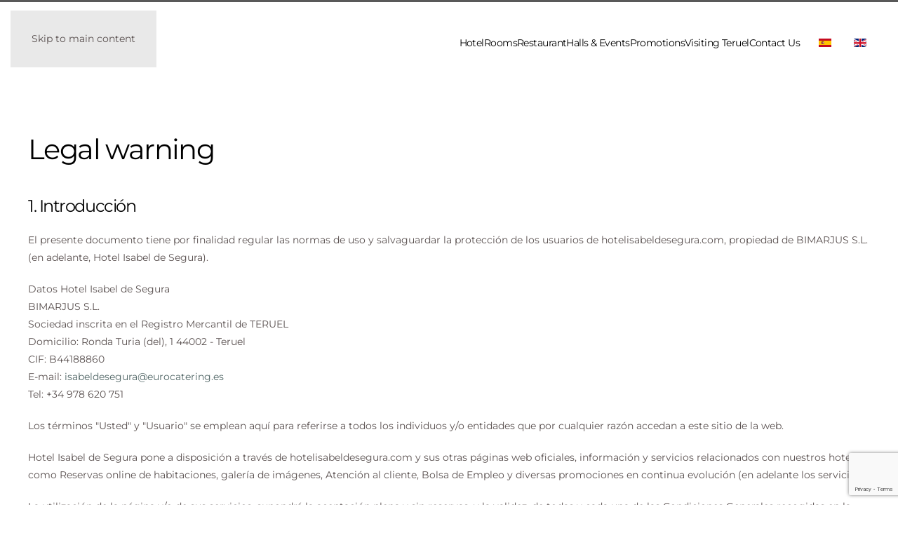

--- FILE ---
content_type: text/html; charset=utf-8
request_url: http://www.hotelisabeldesegura.com/index.php/en/legal-warning
body_size: 10279
content:
<!DOCTYPE html>
<html lang="en-gb" dir="ltr">
    <head>
        <meta name="viewport" content="width=device-width, initial-scale=1">
        <link rel="icon" href="/images/LOGO-HIS-favicon.jpg" sizes="any">
                <link rel="apple-touch-icon" href="/images/LOGO-HIS-favicon.jpg">
		
							   <!-- Google Tag Manager -->
						<script>(function(w,d,s,l,i){w[l]=w[l]||[];w[l].push({'gtm.start':

			new Date().getTime(),event:'gtm.js'});var f=d.getElementsByTagName(s)[0],

			j=d.createElement(s),dl=l!='dataLayer'?'&l='+l:'';j.async=true;j.src=

			'https://www.googletagmanager.com/gtm.js?id='+i+dl;f.parentNode.insertBefore(j,f);

			})(window,document,'script','dataLayer','GTM-K7GC7B2P');</script>
			<!-- End Google Tag Manager -->
        <meta charset="utf-8" />
	<base href="http://www.hotelisabeldesegura.com/index.php/en/legal-warning" />
	<meta name="keywords" content="hotel teruel, hotel teruel isabel de segura, hotel teruel dinopolis, hotel teruel barato, hotel teruel con niños, hotel teruel con encanto, hotel de teruel, hotel diseño teruel, hotel de teruel capital, hotel de teruel ciudad, hoteles de teruel ofertas, hotel teruel entradas dinopolis, hotel en teruel, hotel teruel familiar, hotel teruel mas entradas dinopolis, hotel teruel media pension, hotel teruel niños, hoteles teruel nieve, hotel naturaleza teruel, hoteles en teruel, hotel teruel ofertas." />
	<meta name="og:title" content="Legal warning" />
	<meta name="og:type" content="article" />
	<meta name="og:url" content="http://www.hotelisabeldesegura.com/index.php/en/legal-warning" />
	<meta name="og:site_name" content="Hotel Isabel de Segura" />
	<meta name="og:description" content="El mejor hotel en Teruel al alcance de todos y cerca del Parque Jurásico Dinópolis. Siente la pasión que se respira con los Amantes de Teruel con nuestro alojamiento en Teruel." />
	<meta name="author" content="Super User" />
	<meta name="description" content="El mejor hotel en Teruel al alcance de todos y cerca del Parque Jurásico Dinópolis. Siente la pasión que se respira con los Amantes de Teruel con nuestro alojamiento en Teruel." />
	<title>Hotel Isabel de Segura - Legal warning</title>
	<link href="http://www.hotelisabeldesegura.com/index.php/es/aviso-legal" rel="alternate" hreflang="es-ES" />
	<link href="http://www.hotelisabeldesegura.com/index.php/en/legal-warning" rel="alternate" hreflang="en-GB" />
	<link href="/media/mod_languages/css/template.css?976bb913e7ab3479518c8862518149f5" rel="stylesheet" />
	<link href="/templates/yootheme/css/theme.9.css?1739369009" rel="stylesheet" />
	<script src="https://www.google.com/recaptcha/api.js?render=6LdABdUZAAAAAL2pnIiOh5U39k9DaWhs4R34KyZl"></script>
	<script src="/templates/yootheme/packages/theme-analytics/app/analytics.min.js?4.5.4" defer></script>
	<script src="/templates/yootheme/packages/theme-cookie/app/cookie.min.js?4.5.4" defer></script>
	<script src="/templates/yootheme/vendor/assets/uikit/dist/js/uikit.min.js?4.5.4"></script>
	<script src="/templates/yootheme/vendor/assets/uikit/dist/js/uikit-icons-kitchen-daily.min.js?4.5.4"></script>
	<script src="/templates/yootheme/js/theme.js?4.5.4"></script>
	<script>
document.addEventListener('DOMContentLoaded', function() {
            Array.prototype.slice.call(document.querySelectorAll('a span[id^="cloak"]')).forEach(function(span) {
                span.innerText = span.textContent;
            });
        });if (typeof window.grecaptcha !== 'undefined') { grecaptcha.ready(function() { grecaptcha.execute("6LdABdUZAAAAAL2pnIiOh5U39k9DaWhs4R34KyZl", {action:'homepage'});}); }
	</script>
	<script
  src="https://code.jquery.com/jquery-1.12.4.min.js"
  integrity="sha256-ZosEbRLbNQzLpnKIkEdrPv7lOy9C27hHQ+Xp8a4MxAQ="
  crossorigin="anonymous"></script>
	<link href="http://www.hotelisabeldesegura.com/index.php/es/aviso-legal" rel="alternate" hreflang="x-default" />
	<script>window.yootheme ||= {}; var $theme = yootheme.theme = {"google_analytics":"UA-69626811-1","google_analytics_anonymize":"","cookie":{"mode":"consent","template":"<div class=\"tm-cookie-banner uk-section uk-section-xsmall uk-section-muted uk-position-bottom uk-position-fixed\">\n        <div class=\"uk-container uk-container-expand uk-text-center\">\n\n            <p>Usamos cookies en nuestro sitio web. Algunas de ellas son esenciales para el funcionamiento del sitio, mientras que otras nos ayudan a mejorar el sitio web y tambi\u00e9n la experiencia del usuario (cookies de rastreo). Puedes decidir por ti mismo si quieres permitir el uso de las cookies. Ten en cuenta que si las rechazas, puede que no puedas usar todas las funcionalidades del sitio web.<\/p>\n                            <button type=\"button\" class=\"js-accept uk-button uk-button-primary uk-margin-small-left\" data-uk-toggle=\"target: !.uk-section; animation: true\">Acepto<\/button>\n            \n                        <button type=\"button\" class=\"js-reject uk-button uk-button-default uk-margin-small-left\" data-uk-toggle=\"target: !.uk-section; animation: true\">No acepto<\/button>\n            \n        <\/div>\n    <\/div>","position":"bottom"},"i18n":{"close":{"label":"Close"},"totop":{"label":"Back to top"},"marker":{"label":"Open"},"navbarToggleIcon":{"label":"Open Menu"},"paginationPrevious":{"label":"Previous page"},"paginationNext":{"label":"Next Page"},"searchIcon":{"toggle":"Open Search","submit":"Submit Search"},"slider":{"next":"Next slide","previous":"Previous slide","slideX":"Slide %s","slideLabel":"%s of %s"},"slideshow":{"next":"Next slide","previous":"Previous slide","slideX":"Slide %s","slideLabel":"%s of %s"},"lightboxPanel":{"next":"Next slide","previous":"Previous slide","slideLabel":"%s of %s","close":"Close"}}};</script>

    </head>
    <body class="">
	
				<!-- Google Tag Manager (noscript) -->

			<noscript><iframe src="https://www.googletagmanager.com/ns.html?id=GTM-K7GC7B2P"

			height="0" width="0" style="display:none;visibility:hidden"></iframe></noscript>

			<!-- End Google Tag Manager (noscript) -->

        <div class="uk-hidden-visually uk-notification uk-notification-top-left uk-width-auto">
            <div class="uk-notification-message">
                <a href="#tm-main" class="uk-link-reset">Skip to main content</a>
            </div>
        </div>

        
        
        <div class="tm-page">

                        


<header class="tm-header-mobile uk-hidden@m">


    
        <div class="uk-navbar-container">

            <div class="uk-container uk-container-expand">
                <nav class="uk-navbar" uk-navbar="{&quot;align&quot;:&quot;left&quot;,&quot;container&quot;:&quot;.tm-header-mobile&quot;,&quot;boundary&quot;:&quot;.tm-header-mobile .uk-navbar-container&quot;,&quot;target-y&quot;:&quot;.tm-header-mobile .uk-navbar-container&quot;,&quot;dropbar&quot;:true,&quot;dropbar-anchor&quot;:&quot;.tm-header-mobile .uk-navbar-container&quot;,&quot;dropbar-transparent-mode&quot;:&quot;remove&quot;}">

                                        <div class="uk-navbar-left ">

                        
                                                    <a uk-toggle href="#tm-dialog-mobile" class="uk-navbar-toggle">

        
        <div uk-navbar-toggle-icon></div>

        
    </a>
                        
                        
                    </div>
                    
                                        <div class="uk-navbar-center">

                                                    <a href="http://www.hotelisabeldesegura.com/index.php/en/" aria-label="Back to home" class="uk-logo uk-navbar-item">
    <picture>
<source type="image/webp" srcset="/templates/yootheme/cache/2d/LOGO-HIS-2df42e6b.webp 130w, /templates/yootheme/cache/2e/LOGO-HIS-2e5b372b.webp 260w" sizes="(min-width: 130px) 130px">
<img alt loading="eager" src="/templates/yootheme/cache/b1/LOGO-HIS-b1634260.jpeg" width="130" height="47">
</picture></a>
                        
                        
                    </div>
                    
                    
                </nav>
            </div>

        </div>

    



        <div id="tm-dialog-mobile" uk-offcanvas="container: true; overlay: true" mode="push">
        <div class="uk-offcanvas-bar uk-flex uk-flex-column">

                        <button class="uk-offcanvas-close uk-close-large" type="button" uk-close uk-toggle="cls: uk-close-large; mode: media; media: @s"></button>
            
                        <div class="uk-margin-auto-bottom">
                
<div class="uk-grid uk-child-width-1-1" uk-grid>    <div>
<div class="uk-panel" id="module-92">

    
    
<div class="uk-margin-remove-last-child custom" ><p><a href="https://www.facebook.com/Hotelisabelsegura/" target="_blank" rel="noopener noreferrer"><img src="/images/icono-facebook.png" alt="" width="26" height="26" /></a>    <a href="https://www.instagram.com/hotelisabeldesegura/" target="_blank" rel="noopener noreferrer"><img src="/images/icono-instagram.png" alt="" width="26" height="26" /></a>     <a href="https://twitter.com/hisabeldsegura" target="_blank" rel="noopener noreferrer"><img src="/images/icono-twitter.png" alt="" width="26" height="26" /></a></p></div>

</div>
</div>    <div>
<div class="uk-panel" id="module-99">

    
    
<div class="uk-panel mod-languages">

    
    
        <ul class="uk-subnav">
                                            <li >
                    <a style="display: flex !important;" href="/index.php/es/aviso-legal">
                                                    <img src="/media/mod_languages/images/es_es.gif" alt="es-ES" title="es-ES" />                                            </a>
                </li>
                                                            <li class="uk-active">
                    <a style="display: flex !important;" href="http://www.hotelisabeldesegura.com/index.php/en/legal-warning">
                                                    <img src="/media/mod_languages/images/en_gb.gif" alt="English (United Kingdom)" title="English (United Kingdom)" />                                            </a>
                </li>
                                    </ul>

    
    
</div>

</div>
</div>    <div>
<div class="uk-panel" id="module-103">

    
    
<ul class="uk-nav uk-nav-default">
    
	<li class="item-141"><a href="/index.php/en/">Hotel</a></li>
	<li class="item-142"><a href="/index.php/en/rooms">Rooms</a></li>
	<li class="item-146"><a href="/index.php/en/restaurant">Restaurant</a></li>
	<li class="item-147"><a href="/index.php/en/halls-events">Halls &amp; Events</a></li>
	<li class="item-150"><a href="/index.php/en/promotions">Promotions</a></li>
	<li class="item-151"><a href="/index.php/en/visiting-teruel">Visiting Teruel</a></li>
	<li class="item-152"><a href="/index.php/en/contact-us">Contact Us</a></li></ul>

</div>
</div></div>
            </div>
            
            
        </div>
    </div>
    
    
    

</header>




<header class="tm-header uk-visible@m">



        <div uk-sticky media="@m" cls-active="uk-navbar-sticky" sel-target=".uk-navbar-container">
    
        <div class="uk-navbar-container">

            <div class="uk-container uk-container-expand">
                <nav class="uk-navbar" uk-navbar="{&quot;align&quot;:&quot;left&quot;,&quot;container&quot;:&quot;.tm-header &gt; [uk-sticky]&quot;,&quot;boundary&quot;:&quot;.tm-header .uk-navbar-container&quot;,&quot;target-y&quot;:&quot;.tm-header .uk-navbar-container&quot;,&quot;dropbar&quot;:true,&quot;dropbar-anchor&quot;:&quot;.tm-header .uk-navbar-container&quot;,&quot;dropbar-transparent-mode&quot;:&quot;remove&quot;}">

                                        <div class="uk-navbar-left ">

                                                    <a href="http://www.hotelisabeldesegura.com/index.php/en/" aria-label="Back to home" class="uk-logo uk-navbar-item">
    <picture>
<source type="image/webp" srcset="/templates/yootheme/cache/2d/LOGO-HIS-2df42e6b.webp 130w, /templates/yootheme/cache/2e/LOGO-HIS-2e5b372b.webp 260w" sizes="(min-width: 130px) 130px">
<img alt loading="eager" src="/templates/yootheme/cache/b1/LOGO-HIS-b1634260.jpeg" width="130" height="47">
</picture></a>
                        
                        
                        
                    </div>
                    
                    
                                        <div class="uk-navbar-right">

                                                    
<ul class="uk-navbar-nav" id="module-97">
    
	<li class="item-141"><a href="/index.php/en/">Hotel</a></li>
	<li class="item-142"><a href="/index.php/en/rooms">Rooms</a></li>
	<li class="item-146"><a href="/index.php/en/restaurant">Restaurant</a></li>
	<li class="item-147"><a href="/index.php/en/halls-events">Halls &amp; Events</a></li>
	<li class="item-150"><a href="/index.php/en/promotions">Promotions</a></li>
	<li class="item-151"><a href="/index.php/en/visiting-teruel">Visiting Teruel</a></li>
	<li class="item-152"><a href="/index.php/en/contact-us">Contact Us</a></li></ul>

<div class="uk-navbar-item" id="module-95">

    
    
<div class="uk-panel mod-languages">

    
    
        <ul class="uk-subnav">
                                            <li >
                    <a style="display: flex !important;" href="/index.php/es/aviso-legal">
                                                    <img src="/media/mod_languages/images/es_es.gif" alt="es-ES" title="es-ES" />                                            </a>
                </li>
                                                            <li class="uk-active">
                    <a style="display: flex !important;" href="http://www.hotelisabeldesegura.com/index.php/en/legal-warning">
                                                    <img src="/media/mod_languages/images/en_gb.gif" alt="English (United Kingdom)" title="English (United Kingdom)" />                                            </a>
                </li>
                                    </ul>

    
    
</div>

</div>

                        
                                                    
                        
                    </div>
                    
                </nav>
            </div>

        </div>

        </div>
    







</header>

            
            

            <main id="tm-main"  class="tm-main uk-section uk-section-default" uk-height-viewport="expand: true">

                                <div class="uk-container">

                    
                            
                
                <div id="system-message-container" data-messages="[]">
</div>

                
<article id="article-252" class="uk-article" data-permalink="http://www.hotelisabeldesegura.com/index.php/en/legal-warning" typeof="Article" vocab="https://schema.org/">

    <meta property="name" content="Legal warning">
    <meta property="author" typeof="Person" content="Super User">
    <meta property="dateModified" content="2020-10-08T07:18:39+02:00">
    <meta property="datePublished" content="2020-09-22T15:04:02+02:00">
    <meta class="uk-margin-remove-adjacent" property="articleSection" content="Uncategorised">

    
        <h1 class="uk-article-title">Legal warning</h1>
    
    
    
     
    <div class="uk-margin-medium" property="text">
<h3>1. Introducción</h3>
<p>El presente documento tiene por finalidad regular las normas de uso y salvaguardar la protección de los usuarios de hotelisabeldesegura.com, propiedad de BIMARJUS S.L. (en adelante, Hotel Isabel de Segura).</p>
<p>Datos Hotel Isabel de Segura<br /> BIMARJUS S.L.<br /> Sociedad inscrita en el Registro Mercantil de TERUEL<br /> Domicilio: Ronda Turia (del), 1 44002 - Teruel<br /> CIF: B44188860<br /> E-mail: <span id="cloaka508324b6b37d0e401df3e56603634c8">This email address is being protected from spambots. You need JavaScript enabled to view it.</span><script type='text/javascript'>
				document.getElementById('cloaka508324b6b37d0e401df3e56603634c8').innerHTML = '';
				var prefix = '&#109;a' + 'i&#108;' + '&#116;o';
				var path = 'hr' + 'ef' + '=';
				var addya508324b6b37d0e401df3e56603634c8 = '&#105;s&#97;b&#101;ld&#101;s&#101;g&#117;r&#97;' + '&#64;';
				addya508324b6b37d0e401df3e56603634c8 = addya508324b6b37d0e401df3e56603634c8 + '&#101;&#117;r&#111;c&#97;t&#101;r&#105;ng' + '&#46;' + '&#101;s';
				var addy_texta508324b6b37d0e401df3e56603634c8 = '&#105;s&#97;b&#101;ld&#101;s&#101;g&#117;r&#97;' + '&#64;' + '&#101;&#117;r&#111;c&#97;t&#101;r&#105;ng' + '&#46;' + '&#101;s';document.getElementById('cloaka508324b6b37d0e401df3e56603634c8').innerHTML += '<a ' + path + '\'' + prefix + ':' + addya508324b6b37d0e401df3e56603634c8 + '\'>'+addy_texta508324b6b37d0e401df3e56603634c8+'<\/a>';
		</script><br /> Tel: +34 978 620 751</p>
<p>Los términos "Usted" y "Usuario" se emplean aquí para referirse a todos los individuos y/o entidades que por cualquier razón accedan a este sitio de la web.</p>
<p>Hotel Isabel de Segura pone a disposición a través de hotelisabeldesegura.com y sus otras páginas web oficiales, información y servicios relacionados con nuestros hoteles como Reservas online de habitaciones, galería de imágenes, Atención al cliente, Bolsa de Empleo y diversas promociones en continua evolución (en adelante los servicios).</p>
<p>La utilización de la página y/o de sus servicios, supondrá la aceptación plena y sin reservas, y la validez, de todas y cada una de las Condiciones Generales recogidas en la última versión actualizada de estas Normas de uso, por lo que el usuario deberá ser consciente de la importancia de leerlas cada vez que visite hotelisabeldesegura.com. El acceso y/o uso de determinados servicios ofrecidos a los usuarios (de ahora en adelante el usuario) en hotelisabeldesegura.com, puede estar sometido a ciertas condiciones que, dependiendo de los casos, sustituyen, modifican y/o completan estas Normas de uso, por lo que el usuario, con anterioridad al acceso y/o uso de dichos servicios y contenidos, ha de leer y aceptar dichas condiciones.</p>
<h3>2. Uso de la página hotelisabeldesegura.com y servicios</h3>
<p>2.1 El usuario se compromete utilizar la página hotelisabeldesegura.com y aquellos servicios puestos a su disposición a través de la misma, de manera acorde a la Ley, moral, buenas costumbres y orden público, así como con lo dispuesto en las presentes Normas de uso. En consecuencia, queda obligado a no utilizar la página hotelisabeldesegura.com o servicios, con fines o efectos ilícitos y/o contrarios a lo establecido en las presentes Normas de Uso, lesivos de derechos y/o intereses de terceros o que, de cualquier forma, puedan dañar la página hotelisabeldesegura.com o impedir su normal uso, o de los servicios accesibles a través de las misma.</p>
<p>2.2 Hotel Isabel de Segura podrá, para mayor agilidad en el funcionamiento de hotelisabeldesegura.com y en beneficio de los usuarios, modificar unilateralmente, en cualquier momento y sin previo aviso, los servicios prestados o cualquier aspecto sustancial de la presente página, o las condiciones de operatividad, técnicas y de uso de los servicios de hotelisabeldesegura.com.</p>
<h3>3. Tratamiento de datos personales</h3>
<p>Podemos recabar datos personales sobre usted, especialmente cuando: haga una reserva a través de nuestra web, se suscriba a nuestra newsletter y/o nos envíe su C.V.</p>
<p>Sus datos personales serán tratados por Hotel Isabel de Segura, con las finalidades y durante los plazos descritos en nuestra Política de Privacidad.</p>
<p>Conforme a la normativa de protección de datos, tendrá derecho a ejercitar los derechos recogidos en nuestra Política de Privacidad mediante el envío de un mensaje a tal efecto junto a una copia de su documento de identidad, a la siguiente dirección:</p>
<p>Ronda Turia (del), 1 44002 - Teruel</p>
<p>Para cualquier información adicional relativa al tratamiento de sus datos personales, por favor consulte nuestra Política de Privacidad.</p>
<h3>4. Cookies</h3>
<p>Las cookies son unos pequeños archivos que se alojan en su dispositivo mientras navega por la Web (información sobre páginas consultadas, fecha y hora del acceso, etc.) (en lo sucesivo "Cookies"). Para obtener información adicional sobre el empleo de cookies, por favor consulte nuestra Política de Cookies.</p>
<h3>5. Derecho de Modificación de las Normas de uso</h3>
<p>Hotel Isabel de Segura se reserva el derecho de modificar unilateralmente y sin preaviso, cualquiera de los términos y condiciones de las presentes Normas de uso, en los términos y condiciones que estime conveniente, informando a los usuarios de las modificaciones efectuadas a través de www.hotelisabeldesegura.com</p>
<h3>6. Propiedad Intelectual y Derechos de Autor</h3>
<p>Toda la información contenida en http://www.hotelisabeldesegura.com/, su diseño gráfico y el código del lenguaje, está protegida por derechos de autor u otros derechos de protección de la propiedad intelectual. No se permite, sin perjuicio de lo recogido en las presentes normas de uso, la distribución, modificación, cesión, comunicación pública, reproducciones ni cualquier otro acto de parte o la totalidad de la información publicada en http://www.hotelisabeldesegura.com/, sin autorización previa de Hotel Isabel de Segura. Cualquier reproducción o copia, distribución o publicación, de cualquier clase, del contenido de la información publicada en http://www.hotelisabeldesegura.com/ sin autorización previa y por escrito de Hotel Isabel de Segura queda prohibido. La autorización para la reproducción puede solicitarse a la dirección de correo electrónico <span id="cloaka8be08c4f1603498e2f49473eef7da89">This email address is being protected from spambots. You need JavaScript enabled to view it.</span><script type='text/javascript'>
				document.getElementById('cloaka8be08c4f1603498e2f49473eef7da89').innerHTML = '';
				var prefix = '&#109;a' + 'i&#108;' + '&#116;o';
				var path = 'hr' + 'ef' + '=';
				var addya8be08c4f1603498e2f49473eef7da89 = '&#105;s&#97;b&#101;ld&#101;s&#101;g&#117;r&#97;' + '&#64;';
				addya8be08c4f1603498e2f49473eef7da89 = addya8be08c4f1603498e2f49473eef7da89 + '&#101;&#117;r&#111;c&#97;t&#101;r&#105;ng' + '&#46;' + '&#101;s';
				var addy_texta8be08c4f1603498e2f49473eef7da89 = '&#105;s&#97;b&#101;ld&#101;s&#101;g&#117;r&#97;' + '&#64;' + '&#101;&#117;r&#111;c&#97;t&#101;r&#105;ng' + '&#46;' + '&#101;s';document.getElementById('cloaka8be08c4f1603498e2f49473eef7da89').innerHTML += '<a ' + path + '\'' + prefix + ':' + addya8be08c4f1603498e2f49473eef7da89 + '\'>'+addy_texta8be08c4f1603498e2f49473eef7da89+'<\/a>';
		</script>.</p>
<h3>7. Hipervínculos</h3>
<p>7.1 En el caso de que http://www.hotelisabeldesegura.com/ refiera mediante enlaces a publicidad o a páginas Web de terceros, Hotel Isabel de Segura no se obliga a controlar y no controla con carácter previo, aprueba ni hace propios los servicios, contenidos, datos, archivos, productos y cualquier clase de material existente en la página o páginas web de terceros, por lo que Hotel Isabel de Segura no responderá, bajo ninguna circunstancia, de la legalidad de los contenidos de dicha/ s página/ s, siendo responsabilidad exclusiva del tercero, a título enunciativo y no limitativo, el respeto de la legalidad, moral, buenas costumbres y orden público, de los contenidos, así como que aquellos no lesionen derechos cualesquiera de terceros. La existencia de un hipervínculo no presupone relación de ninguna clase entre Hotel Isabel de Segura y el propietario de la página web en que el mismo se establezca.</p>
<p>7.2 Aquellos usuarios o terceras personas que pretendan establecer un hipervínculo con la página http://www.hotelisabeldesegura.com/, deberán garantizar que el hipervínculo sólo permite el acceso a las páginas o servicios de la página http://www.hotelisabeldesegura.com/, pero no realiza, de forma enunciativa pero no limitativa, reproducción de contenidos, deep-links, browsers, manifestaciones inexactas o incorrectas, sobre los contenidos o la página web de http://www.hotelisabeldesegura.com/. Salvo aquellos signos que formen parte del hipervínculo, el usuario garantizará que la página web en la que se establezca el hipervínculo no contendrá marcas, nombres comerciales, rótulos de establecimientos, denominaciones, logotipos, eslóganes o cualquier tipo de signo distintivo perteneciente a Hotel Isabel de Segura.</p>
<h3>8. Exclusión de garantías y de responsabilidad</h3>
<p>8.1 Hotel Isabel de Segura no garantiza la fiabilidad, disponibilidad o continuidad del funcionamiento de su página web ni de los productos o servicios puestos a disposición del usuario, por lo que excluye cualquier responsabilidad por daños y/o perjuicios de toda naturaleza que puedan deberse a la falta de disponibilidad, fiabilidad o continuidad de su página web o de sus servicios, aunque intentaría facilitar, en la medida de sus posibilidades, ayuda técnica a la persona afectada.</p>
<p>8.2 Hotel Isabel de Segura no se obliga a controlar y no controla con carácter previo, aprueba ni hace propios los servicios, contenidos, datos, archivos, productos y cualquier clase de material existente en la página o páginas web de terceros, por lo que Hotel Isabel de Segura no responderá, bajo ninguna circunstancia, de la legalidad de los contenidos de su/s página/s web, siendo responsabilidad exclusiva de los terceros, a título enunciativo y no limitativo, el respeto de la legalidad, moral, buenas costumbres y orden público, de los contenidos, así como que aquellos no lesionen derechos cualesquiera de terceros.</p>
<p>8.3 Hotel Isabel de Segura no se obliga a controlar y no controla, ni garantiza la fiabilidad, disponibilidad o continuidad del funcionamiento de los productos o servicios puestos a disposición del usuario por terceros alojados fuera de http://www.hotelisabeldesegura.com/, por lo que excluye cualquier responsabilidad por los daños y/o perjuicios de toda naturaleza que puedan deberse a la falta de disponibilidad, fiabilidad o continuidad de su página web o de sus servicios.</p>
<p>El usuario responderá de los daños y/o perjuicios de cualquier naturaleza que Hotel Isabel de Segura pudiera sufrir como consecuencia del incumplimiento por parte del usuario, de la ley o de cualquiera de las condiciones generales recogidas en el presente acuerdo.</p>
<h3>9. Salvaguarda de las Normas de uso</h3>
<p>Las presentes Normas de Uso anulan y reemplazan cualquier otra anterior que pudiera existir entre las partes con el mismo objeto.</p>
<h3>10. Ley aplicable y Jurisdicción</h3>
<p>Las presentes normas de uso se regirán e interpretarán de acuerdo con las Leyes de España y se someterá a la jurisdicción de los Tribunales que fije la Legislación aplicable en cada momento para los consumidores y usuarios.</p></div>

    
    
    
    
    
    
</article>


                
                        
                </div>
                
            </main>

            <div id="module-100" class="builder"><!-- Builder #module-100 --><style class="uk-margin-remove-adjacent">@media (max-width: 640px){#module-100\#0 .el-link{font-size:15px;}}</style>
<div class="uk-section-secondary uk-section uk-section-small">
    
        
        
        
            
                                <div class="uk-container">                
                    <div class="uk-grid tm-grid-expand uk-child-width-1-1 uk-grid-margin">
<div class="uk-width-1-1">
    
        
            
            
            
                
                    
<div id="module-100#0" class="uk-text-center">
    <ul class="uk-margin-remove-bottom uk-subnav  uk-subnav-divider uk-flex-center" uk-margin>        <li class="el-item ">
    <a class="el-link" href="/index.php/en/">Hotel</a></li>
        <li class="el-item ">
    <a class="el-link" href="/index.php/en/rooms">Rooms</a></li>
        <li class="el-item ">
    <a class="el-link" href="/index.php/en/restaurant">Restaurant</a></li>
        <li class="el-item ">
    <a class="el-link" href="/index.php/en/halls-events">Halls & Events</a></li>
        <li class="el-item ">
    <a class="el-link" href="/index.php/en/promotions">Promotions</a></li>
        <li class="el-item ">
    <a class="el-link" href="/index.php/en/visiting-teruel">Visiting Teruel</a></li>
        <li class="el-item ">
    <a class="el-link" href="/index.php/en/contact-us">Contact us</a></li>
        </ul>
</div><hr>
                
            
        
    
</div></div><div class="uk-grid tm-grid-expand uk-grid-divider uk-grid-margin" uk-grid>
<div class="uk-grid-item-match uk-flex-middle uk-width-1-3@m">
    
        
            
            
                        <div class="uk-panel uk-width-1-1">            
                
                    
<div class="uk-margin uk-text-left@m uk-text-center" uk-scrollspy="target: [uk-scrollspy-class];">    <ul class="uk-child-width-auto uk-grid-small uk-flex-inline uk-flex-middle" uk-grid>
            <li class="el-item">
<a class="el-link uk-icon-link" href="https://www.facebook.com/Hotelisabelsegura/" target="_blank" rel="noreferrer"><span uk-icon="icon: facebook;"></span></a></li>
            <li class="el-item">
<a class="el-link uk-icon-link" href="https://www.instagram.com/hotelisabeldesegura/" target="_blank" rel="noreferrer"><span uk-icon="icon: instagram;"></span></a></li>
            <li class="el-item">
<a class="el-link uk-icon-link" href="https://twitter.com/hisabeldsegura" target="_blank" rel="noreferrer"><span uk-icon="icon: twitter;"></span></a></li>
    
    </ul></div>
<div class="uk-margin-small uk-text-left@m uk-text-center">
    
    
        
        
<a class="el-content uk-button uk-button-default" href="/index.php/habitaciones">
    
        Book here    
    
</a>


        
    
    
</div>

                
                        </div>            
        
    
</div>
<div class="uk-grid-item-match uk-flex-middle uk-width-1-3@m">
    
        
            
            
                        <div class="uk-panel uk-width-1-1">            
                
                    
<div class="uk-margin uk-text-center">
        <div class="uk-flex-middle uk-grid-small uk-child-width-auto uk-flex-center" uk-grid>    
    
                <div class="el-item">
        
        
<a class="el-content uk-link-text uk-flex-inline uk-flex-center uk-flex-middle" href="tel:+34978620751">
        <span class="uk-margin-small-right" uk-icon="mail"></span>    
        978 62 07 51    
    
</a>


                </div>
        
    
                <div class="el-item">
        
        
<a class="el-content uk-link-text uk-flex-inline uk-flex-center uk-flex-middle" href="mailto:isabeldesegura@eurocatering.es">
        <span class="uk-margin-small-right" uk-icon="mail"></span>    
        <span id="cloak5b9c5eb8c64a5ef37220ca64ac7cfc75">This email address is being protected from spambots. You need JavaScript enabled to view it.</span><script type='text/javascript'>
				document.getElementById('cloak5b9c5eb8c64a5ef37220ca64ac7cfc75').innerHTML = '';
				var prefix = '&#109;a' + 'i&#108;' + '&#116;o';
				var path = 'hr' + 'ef' + '=';
				var addy5b9c5eb8c64a5ef37220ca64ac7cfc75 = '&#105;s&#97;b&#101;ld&#101;s&#101;g&#117;r&#97;' + '&#64;';
				addy5b9c5eb8c64a5ef37220ca64ac7cfc75 = addy5b9c5eb8c64a5ef37220ca64ac7cfc75 + '&#101;&#117;r&#111;c&#97;t&#101;r&#105;ng' + '&#46;' + '&#101;s';
				var addy_text5b9c5eb8c64a5ef37220ca64ac7cfc75 = '&#105;s&#97;b&#101;ld&#101;s&#101;g&#117;r&#97;' + '&#64;' + '&#101;&#117;r&#111;c&#97;t&#101;r&#105;ng' + '&#46;' + '&#101;s';document.getElementById('cloak5b9c5eb8c64a5ef37220ca64ac7cfc75').innerHTML += '<a ' + path + '\'' + prefix + ':' + addy5b9c5eb8c64a5ef37220ca64ac7cfc75 + '\'>'+addy_text5b9c5eb8c64a5ef37220ca64ac7cfc75+'<\/a>';
		</script>    
    
</a>


                </div>
        
    
        </div>    
</div>

                
                        </div>            
        
    
</div>
<div class="uk-grid-item-match uk-flex-middle uk-width-1-3@m">
    
        
            
            
                        <div class="uk-panel uk-width-1-1">            
                
                    
<h6 class="uk-h6 uk-margin-small uk-text-right@m uk-text-center">        Calle Ronda del Turia Nº1<br />Teruel, 44002    </h6>
<div class="uk-margin uk-margin-remove-top uk-margin-remove-bottom uk-text-right@m uk-text-center">
    
    
        
        
<a class="el-content uk-link-text uk-flex-inline uk-flex-center uk-flex-middle" href="https://g.page/hotel-isabel-de-segura?share" target="_blank">
        <span class="uk-margin-small-right" uk-icon="location"></span>    
        How to get    
    
</a>


        
    
    
</div>

<div class="uk-margin uk-margin-remove-top uk-text-right@m uk-text-center">
    
    
        
        
<a class="el-content uk-link-text uk-flex-inline uk-flex-center uk-flex-middle" href="/index.php/en/our-hotels">
        <span class="uk-margin-small-right" uk-icon="arrow-right"></span>    
        Our Hotels    
    
</a>


        
    
    
</div>

                
                        </div>            
        
    
</div></div>
                                </div>                
            
        
    
</div>
<div class="uk-section-default uk-section uk-padding-remove-vertical">
    
        
        
        
            
                                <div class="uk-container">                
                    <div class="uk-grid tm-grid-expand uk-grid-small uk-grid-margin-small" uk-grid>
<div class="uk-grid-item-match uk-flex-middle uk-width-1-3@m">
    
        
            
            
                        <div class="uk-panel uk-width-1-1">            
                
                    
<div class="uk-margin uk-text-left@m uk-text-center">
        <a class="el-link" href="/index.php/en/"><picture>
<source type="image/webp" srcset="/templates/yootheme/cache/8d/LOGO-HIS-8df57cdb.webp 100w, /templates/yootheme/cache/c9/LOGO-HIS-c92fc9e6.webp 200w" sizes="(min-width: 100px) 100px">
<img src="/templates/yootheme/cache/1a/LOGO-HIS-1abb323f.jpeg" width="100" height="36" class="el-image" alt loading="lazy">
</picture></a>    
    
</div>
                
                        </div>            
        
    
</div>
<div class="uk-grid-item-match uk-flex-middle uk-width-1-3@m">
    
        
            
            
                        <div class="uk-panel uk-width-1-1">            
                
                    
<div class="uk-text-center">
    <ul class="uk-margin-remove-bottom uk-subnav uk-flex-center" uk-margin>        <li class="el-item ">
    <a class="el-link" href="/index.php/en/legal-warning"> Legal warning</a></li>
        <li class="el-item ">
    <a class="el-link" href="/index.php/en/privacy-policy"> Privacy policy</a></li>
        </ul>
</div>
                
                        </div>            
        
    
</div>
<div class="uk-grid-item-match uk-flex-middle uk-width-1-3@m">
    
        
            
            
                        <div class="uk-panel uk-width-1-1">            
                
                    
<h6 class="uk-h6 uk-text-right@m uk-text-center">        Copyright© - HTML5 Y CSS3 - <a href="https://dato360.com/" target="_blank" rel="noopener noreferrer">Web design Teruel dato360</a>    </h6>
                
                        </div>            
        
    
</div></div>
                                </div>                
            
        
    
</div></div>

            
        </div>

        
        

    </body>
</html>


--- FILE ---
content_type: text/html; charset=utf-8
request_url: https://www.google.com/recaptcha/api2/anchor?ar=1&k=6LdABdUZAAAAAL2pnIiOh5U39k9DaWhs4R34KyZl&co=aHR0cDovL3d3dy5ob3RlbGlzYWJlbGRlc2VndXJhLmNvbTo4MA..&hl=en&v=PoyoqOPhxBO7pBk68S4YbpHZ&size=invisible&anchor-ms=20000&execute-ms=30000&cb=x9r536euof9o
body_size: 48643
content:
<!DOCTYPE HTML><html dir="ltr" lang="en"><head><meta http-equiv="Content-Type" content="text/html; charset=UTF-8">
<meta http-equiv="X-UA-Compatible" content="IE=edge">
<title>reCAPTCHA</title>
<style type="text/css">
/* cyrillic-ext */
@font-face {
  font-family: 'Roboto';
  font-style: normal;
  font-weight: 400;
  font-stretch: 100%;
  src: url(//fonts.gstatic.com/s/roboto/v48/KFO7CnqEu92Fr1ME7kSn66aGLdTylUAMa3GUBHMdazTgWw.woff2) format('woff2');
  unicode-range: U+0460-052F, U+1C80-1C8A, U+20B4, U+2DE0-2DFF, U+A640-A69F, U+FE2E-FE2F;
}
/* cyrillic */
@font-face {
  font-family: 'Roboto';
  font-style: normal;
  font-weight: 400;
  font-stretch: 100%;
  src: url(//fonts.gstatic.com/s/roboto/v48/KFO7CnqEu92Fr1ME7kSn66aGLdTylUAMa3iUBHMdazTgWw.woff2) format('woff2');
  unicode-range: U+0301, U+0400-045F, U+0490-0491, U+04B0-04B1, U+2116;
}
/* greek-ext */
@font-face {
  font-family: 'Roboto';
  font-style: normal;
  font-weight: 400;
  font-stretch: 100%;
  src: url(//fonts.gstatic.com/s/roboto/v48/KFO7CnqEu92Fr1ME7kSn66aGLdTylUAMa3CUBHMdazTgWw.woff2) format('woff2');
  unicode-range: U+1F00-1FFF;
}
/* greek */
@font-face {
  font-family: 'Roboto';
  font-style: normal;
  font-weight: 400;
  font-stretch: 100%;
  src: url(//fonts.gstatic.com/s/roboto/v48/KFO7CnqEu92Fr1ME7kSn66aGLdTylUAMa3-UBHMdazTgWw.woff2) format('woff2');
  unicode-range: U+0370-0377, U+037A-037F, U+0384-038A, U+038C, U+038E-03A1, U+03A3-03FF;
}
/* math */
@font-face {
  font-family: 'Roboto';
  font-style: normal;
  font-weight: 400;
  font-stretch: 100%;
  src: url(//fonts.gstatic.com/s/roboto/v48/KFO7CnqEu92Fr1ME7kSn66aGLdTylUAMawCUBHMdazTgWw.woff2) format('woff2');
  unicode-range: U+0302-0303, U+0305, U+0307-0308, U+0310, U+0312, U+0315, U+031A, U+0326-0327, U+032C, U+032F-0330, U+0332-0333, U+0338, U+033A, U+0346, U+034D, U+0391-03A1, U+03A3-03A9, U+03B1-03C9, U+03D1, U+03D5-03D6, U+03F0-03F1, U+03F4-03F5, U+2016-2017, U+2034-2038, U+203C, U+2040, U+2043, U+2047, U+2050, U+2057, U+205F, U+2070-2071, U+2074-208E, U+2090-209C, U+20D0-20DC, U+20E1, U+20E5-20EF, U+2100-2112, U+2114-2115, U+2117-2121, U+2123-214F, U+2190, U+2192, U+2194-21AE, U+21B0-21E5, U+21F1-21F2, U+21F4-2211, U+2213-2214, U+2216-22FF, U+2308-230B, U+2310, U+2319, U+231C-2321, U+2336-237A, U+237C, U+2395, U+239B-23B7, U+23D0, U+23DC-23E1, U+2474-2475, U+25AF, U+25B3, U+25B7, U+25BD, U+25C1, U+25CA, U+25CC, U+25FB, U+266D-266F, U+27C0-27FF, U+2900-2AFF, U+2B0E-2B11, U+2B30-2B4C, U+2BFE, U+3030, U+FF5B, U+FF5D, U+1D400-1D7FF, U+1EE00-1EEFF;
}
/* symbols */
@font-face {
  font-family: 'Roboto';
  font-style: normal;
  font-weight: 400;
  font-stretch: 100%;
  src: url(//fonts.gstatic.com/s/roboto/v48/KFO7CnqEu92Fr1ME7kSn66aGLdTylUAMaxKUBHMdazTgWw.woff2) format('woff2');
  unicode-range: U+0001-000C, U+000E-001F, U+007F-009F, U+20DD-20E0, U+20E2-20E4, U+2150-218F, U+2190, U+2192, U+2194-2199, U+21AF, U+21E6-21F0, U+21F3, U+2218-2219, U+2299, U+22C4-22C6, U+2300-243F, U+2440-244A, U+2460-24FF, U+25A0-27BF, U+2800-28FF, U+2921-2922, U+2981, U+29BF, U+29EB, U+2B00-2BFF, U+4DC0-4DFF, U+FFF9-FFFB, U+10140-1018E, U+10190-1019C, U+101A0, U+101D0-101FD, U+102E0-102FB, U+10E60-10E7E, U+1D2C0-1D2D3, U+1D2E0-1D37F, U+1F000-1F0FF, U+1F100-1F1AD, U+1F1E6-1F1FF, U+1F30D-1F30F, U+1F315, U+1F31C, U+1F31E, U+1F320-1F32C, U+1F336, U+1F378, U+1F37D, U+1F382, U+1F393-1F39F, U+1F3A7-1F3A8, U+1F3AC-1F3AF, U+1F3C2, U+1F3C4-1F3C6, U+1F3CA-1F3CE, U+1F3D4-1F3E0, U+1F3ED, U+1F3F1-1F3F3, U+1F3F5-1F3F7, U+1F408, U+1F415, U+1F41F, U+1F426, U+1F43F, U+1F441-1F442, U+1F444, U+1F446-1F449, U+1F44C-1F44E, U+1F453, U+1F46A, U+1F47D, U+1F4A3, U+1F4B0, U+1F4B3, U+1F4B9, U+1F4BB, U+1F4BF, U+1F4C8-1F4CB, U+1F4D6, U+1F4DA, U+1F4DF, U+1F4E3-1F4E6, U+1F4EA-1F4ED, U+1F4F7, U+1F4F9-1F4FB, U+1F4FD-1F4FE, U+1F503, U+1F507-1F50B, U+1F50D, U+1F512-1F513, U+1F53E-1F54A, U+1F54F-1F5FA, U+1F610, U+1F650-1F67F, U+1F687, U+1F68D, U+1F691, U+1F694, U+1F698, U+1F6AD, U+1F6B2, U+1F6B9-1F6BA, U+1F6BC, U+1F6C6-1F6CF, U+1F6D3-1F6D7, U+1F6E0-1F6EA, U+1F6F0-1F6F3, U+1F6F7-1F6FC, U+1F700-1F7FF, U+1F800-1F80B, U+1F810-1F847, U+1F850-1F859, U+1F860-1F887, U+1F890-1F8AD, U+1F8B0-1F8BB, U+1F8C0-1F8C1, U+1F900-1F90B, U+1F93B, U+1F946, U+1F984, U+1F996, U+1F9E9, U+1FA00-1FA6F, U+1FA70-1FA7C, U+1FA80-1FA89, U+1FA8F-1FAC6, U+1FACE-1FADC, U+1FADF-1FAE9, U+1FAF0-1FAF8, U+1FB00-1FBFF;
}
/* vietnamese */
@font-face {
  font-family: 'Roboto';
  font-style: normal;
  font-weight: 400;
  font-stretch: 100%;
  src: url(//fonts.gstatic.com/s/roboto/v48/KFO7CnqEu92Fr1ME7kSn66aGLdTylUAMa3OUBHMdazTgWw.woff2) format('woff2');
  unicode-range: U+0102-0103, U+0110-0111, U+0128-0129, U+0168-0169, U+01A0-01A1, U+01AF-01B0, U+0300-0301, U+0303-0304, U+0308-0309, U+0323, U+0329, U+1EA0-1EF9, U+20AB;
}
/* latin-ext */
@font-face {
  font-family: 'Roboto';
  font-style: normal;
  font-weight: 400;
  font-stretch: 100%;
  src: url(//fonts.gstatic.com/s/roboto/v48/KFO7CnqEu92Fr1ME7kSn66aGLdTylUAMa3KUBHMdazTgWw.woff2) format('woff2');
  unicode-range: U+0100-02BA, U+02BD-02C5, U+02C7-02CC, U+02CE-02D7, U+02DD-02FF, U+0304, U+0308, U+0329, U+1D00-1DBF, U+1E00-1E9F, U+1EF2-1EFF, U+2020, U+20A0-20AB, U+20AD-20C0, U+2113, U+2C60-2C7F, U+A720-A7FF;
}
/* latin */
@font-face {
  font-family: 'Roboto';
  font-style: normal;
  font-weight: 400;
  font-stretch: 100%;
  src: url(//fonts.gstatic.com/s/roboto/v48/KFO7CnqEu92Fr1ME7kSn66aGLdTylUAMa3yUBHMdazQ.woff2) format('woff2');
  unicode-range: U+0000-00FF, U+0131, U+0152-0153, U+02BB-02BC, U+02C6, U+02DA, U+02DC, U+0304, U+0308, U+0329, U+2000-206F, U+20AC, U+2122, U+2191, U+2193, U+2212, U+2215, U+FEFF, U+FFFD;
}
/* cyrillic-ext */
@font-face {
  font-family: 'Roboto';
  font-style: normal;
  font-weight: 500;
  font-stretch: 100%;
  src: url(//fonts.gstatic.com/s/roboto/v48/KFO7CnqEu92Fr1ME7kSn66aGLdTylUAMa3GUBHMdazTgWw.woff2) format('woff2');
  unicode-range: U+0460-052F, U+1C80-1C8A, U+20B4, U+2DE0-2DFF, U+A640-A69F, U+FE2E-FE2F;
}
/* cyrillic */
@font-face {
  font-family: 'Roboto';
  font-style: normal;
  font-weight: 500;
  font-stretch: 100%;
  src: url(//fonts.gstatic.com/s/roboto/v48/KFO7CnqEu92Fr1ME7kSn66aGLdTylUAMa3iUBHMdazTgWw.woff2) format('woff2');
  unicode-range: U+0301, U+0400-045F, U+0490-0491, U+04B0-04B1, U+2116;
}
/* greek-ext */
@font-face {
  font-family: 'Roboto';
  font-style: normal;
  font-weight: 500;
  font-stretch: 100%;
  src: url(//fonts.gstatic.com/s/roboto/v48/KFO7CnqEu92Fr1ME7kSn66aGLdTylUAMa3CUBHMdazTgWw.woff2) format('woff2');
  unicode-range: U+1F00-1FFF;
}
/* greek */
@font-face {
  font-family: 'Roboto';
  font-style: normal;
  font-weight: 500;
  font-stretch: 100%;
  src: url(//fonts.gstatic.com/s/roboto/v48/KFO7CnqEu92Fr1ME7kSn66aGLdTylUAMa3-UBHMdazTgWw.woff2) format('woff2');
  unicode-range: U+0370-0377, U+037A-037F, U+0384-038A, U+038C, U+038E-03A1, U+03A3-03FF;
}
/* math */
@font-face {
  font-family: 'Roboto';
  font-style: normal;
  font-weight: 500;
  font-stretch: 100%;
  src: url(//fonts.gstatic.com/s/roboto/v48/KFO7CnqEu92Fr1ME7kSn66aGLdTylUAMawCUBHMdazTgWw.woff2) format('woff2');
  unicode-range: U+0302-0303, U+0305, U+0307-0308, U+0310, U+0312, U+0315, U+031A, U+0326-0327, U+032C, U+032F-0330, U+0332-0333, U+0338, U+033A, U+0346, U+034D, U+0391-03A1, U+03A3-03A9, U+03B1-03C9, U+03D1, U+03D5-03D6, U+03F0-03F1, U+03F4-03F5, U+2016-2017, U+2034-2038, U+203C, U+2040, U+2043, U+2047, U+2050, U+2057, U+205F, U+2070-2071, U+2074-208E, U+2090-209C, U+20D0-20DC, U+20E1, U+20E5-20EF, U+2100-2112, U+2114-2115, U+2117-2121, U+2123-214F, U+2190, U+2192, U+2194-21AE, U+21B0-21E5, U+21F1-21F2, U+21F4-2211, U+2213-2214, U+2216-22FF, U+2308-230B, U+2310, U+2319, U+231C-2321, U+2336-237A, U+237C, U+2395, U+239B-23B7, U+23D0, U+23DC-23E1, U+2474-2475, U+25AF, U+25B3, U+25B7, U+25BD, U+25C1, U+25CA, U+25CC, U+25FB, U+266D-266F, U+27C0-27FF, U+2900-2AFF, U+2B0E-2B11, U+2B30-2B4C, U+2BFE, U+3030, U+FF5B, U+FF5D, U+1D400-1D7FF, U+1EE00-1EEFF;
}
/* symbols */
@font-face {
  font-family: 'Roboto';
  font-style: normal;
  font-weight: 500;
  font-stretch: 100%;
  src: url(//fonts.gstatic.com/s/roboto/v48/KFO7CnqEu92Fr1ME7kSn66aGLdTylUAMaxKUBHMdazTgWw.woff2) format('woff2');
  unicode-range: U+0001-000C, U+000E-001F, U+007F-009F, U+20DD-20E0, U+20E2-20E4, U+2150-218F, U+2190, U+2192, U+2194-2199, U+21AF, U+21E6-21F0, U+21F3, U+2218-2219, U+2299, U+22C4-22C6, U+2300-243F, U+2440-244A, U+2460-24FF, U+25A0-27BF, U+2800-28FF, U+2921-2922, U+2981, U+29BF, U+29EB, U+2B00-2BFF, U+4DC0-4DFF, U+FFF9-FFFB, U+10140-1018E, U+10190-1019C, U+101A0, U+101D0-101FD, U+102E0-102FB, U+10E60-10E7E, U+1D2C0-1D2D3, U+1D2E0-1D37F, U+1F000-1F0FF, U+1F100-1F1AD, U+1F1E6-1F1FF, U+1F30D-1F30F, U+1F315, U+1F31C, U+1F31E, U+1F320-1F32C, U+1F336, U+1F378, U+1F37D, U+1F382, U+1F393-1F39F, U+1F3A7-1F3A8, U+1F3AC-1F3AF, U+1F3C2, U+1F3C4-1F3C6, U+1F3CA-1F3CE, U+1F3D4-1F3E0, U+1F3ED, U+1F3F1-1F3F3, U+1F3F5-1F3F7, U+1F408, U+1F415, U+1F41F, U+1F426, U+1F43F, U+1F441-1F442, U+1F444, U+1F446-1F449, U+1F44C-1F44E, U+1F453, U+1F46A, U+1F47D, U+1F4A3, U+1F4B0, U+1F4B3, U+1F4B9, U+1F4BB, U+1F4BF, U+1F4C8-1F4CB, U+1F4D6, U+1F4DA, U+1F4DF, U+1F4E3-1F4E6, U+1F4EA-1F4ED, U+1F4F7, U+1F4F9-1F4FB, U+1F4FD-1F4FE, U+1F503, U+1F507-1F50B, U+1F50D, U+1F512-1F513, U+1F53E-1F54A, U+1F54F-1F5FA, U+1F610, U+1F650-1F67F, U+1F687, U+1F68D, U+1F691, U+1F694, U+1F698, U+1F6AD, U+1F6B2, U+1F6B9-1F6BA, U+1F6BC, U+1F6C6-1F6CF, U+1F6D3-1F6D7, U+1F6E0-1F6EA, U+1F6F0-1F6F3, U+1F6F7-1F6FC, U+1F700-1F7FF, U+1F800-1F80B, U+1F810-1F847, U+1F850-1F859, U+1F860-1F887, U+1F890-1F8AD, U+1F8B0-1F8BB, U+1F8C0-1F8C1, U+1F900-1F90B, U+1F93B, U+1F946, U+1F984, U+1F996, U+1F9E9, U+1FA00-1FA6F, U+1FA70-1FA7C, U+1FA80-1FA89, U+1FA8F-1FAC6, U+1FACE-1FADC, U+1FADF-1FAE9, U+1FAF0-1FAF8, U+1FB00-1FBFF;
}
/* vietnamese */
@font-face {
  font-family: 'Roboto';
  font-style: normal;
  font-weight: 500;
  font-stretch: 100%;
  src: url(//fonts.gstatic.com/s/roboto/v48/KFO7CnqEu92Fr1ME7kSn66aGLdTylUAMa3OUBHMdazTgWw.woff2) format('woff2');
  unicode-range: U+0102-0103, U+0110-0111, U+0128-0129, U+0168-0169, U+01A0-01A1, U+01AF-01B0, U+0300-0301, U+0303-0304, U+0308-0309, U+0323, U+0329, U+1EA0-1EF9, U+20AB;
}
/* latin-ext */
@font-face {
  font-family: 'Roboto';
  font-style: normal;
  font-weight: 500;
  font-stretch: 100%;
  src: url(//fonts.gstatic.com/s/roboto/v48/KFO7CnqEu92Fr1ME7kSn66aGLdTylUAMa3KUBHMdazTgWw.woff2) format('woff2');
  unicode-range: U+0100-02BA, U+02BD-02C5, U+02C7-02CC, U+02CE-02D7, U+02DD-02FF, U+0304, U+0308, U+0329, U+1D00-1DBF, U+1E00-1E9F, U+1EF2-1EFF, U+2020, U+20A0-20AB, U+20AD-20C0, U+2113, U+2C60-2C7F, U+A720-A7FF;
}
/* latin */
@font-face {
  font-family: 'Roboto';
  font-style: normal;
  font-weight: 500;
  font-stretch: 100%;
  src: url(//fonts.gstatic.com/s/roboto/v48/KFO7CnqEu92Fr1ME7kSn66aGLdTylUAMa3yUBHMdazQ.woff2) format('woff2');
  unicode-range: U+0000-00FF, U+0131, U+0152-0153, U+02BB-02BC, U+02C6, U+02DA, U+02DC, U+0304, U+0308, U+0329, U+2000-206F, U+20AC, U+2122, U+2191, U+2193, U+2212, U+2215, U+FEFF, U+FFFD;
}
/* cyrillic-ext */
@font-face {
  font-family: 'Roboto';
  font-style: normal;
  font-weight: 900;
  font-stretch: 100%;
  src: url(//fonts.gstatic.com/s/roboto/v48/KFO7CnqEu92Fr1ME7kSn66aGLdTylUAMa3GUBHMdazTgWw.woff2) format('woff2');
  unicode-range: U+0460-052F, U+1C80-1C8A, U+20B4, U+2DE0-2DFF, U+A640-A69F, U+FE2E-FE2F;
}
/* cyrillic */
@font-face {
  font-family: 'Roboto';
  font-style: normal;
  font-weight: 900;
  font-stretch: 100%;
  src: url(//fonts.gstatic.com/s/roboto/v48/KFO7CnqEu92Fr1ME7kSn66aGLdTylUAMa3iUBHMdazTgWw.woff2) format('woff2');
  unicode-range: U+0301, U+0400-045F, U+0490-0491, U+04B0-04B1, U+2116;
}
/* greek-ext */
@font-face {
  font-family: 'Roboto';
  font-style: normal;
  font-weight: 900;
  font-stretch: 100%;
  src: url(//fonts.gstatic.com/s/roboto/v48/KFO7CnqEu92Fr1ME7kSn66aGLdTylUAMa3CUBHMdazTgWw.woff2) format('woff2');
  unicode-range: U+1F00-1FFF;
}
/* greek */
@font-face {
  font-family: 'Roboto';
  font-style: normal;
  font-weight: 900;
  font-stretch: 100%;
  src: url(//fonts.gstatic.com/s/roboto/v48/KFO7CnqEu92Fr1ME7kSn66aGLdTylUAMa3-UBHMdazTgWw.woff2) format('woff2');
  unicode-range: U+0370-0377, U+037A-037F, U+0384-038A, U+038C, U+038E-03A1, U+03A3-03FF;
}
/* math */
@font-face {
  font-family: 'Roboto';
  font-style: normal;
  font-weight: 900;
  font-stretch: 100%;
  src: url(//fonts.gstatic.com/s/roboto/v48/KFO7CnqEu92Fr1ME7kSn66aGLdTylUAMawCUBHMdazTgWw.woff2) format('woff2');
  unicode-range: U+0302-0303, U+0305, U+0307-0308, U+0310, U+0312, U+0315, U+031A, U+0326-0327, U+032C, U+032F-0330, U+0332-0333, U+0338, U+033A, U+0346, U+034D, U+0391-03A1, U+03A3-03A9, U+03B1-03C9, U+03D1, U+03D5-03D6, U+03F0-03F1, U+03F4-03F5, U+2016-2017, U+2034-2038, U+203C, U+2040, U+2043, U+2047, U+2050, U+2057, U+205F, U+2070-2071, U+2074-208E, U+2090-209C, U+20D0-20DC, U+20E1, U+20E5-20EF, U+2100-2112, U+2114-2115, U+2117-2121, U+2123-214F, U+2190, U+2192, U+2194-21AE, U+21B0-21E5, U+21F1-21F2, U+21F4-2211, U+2213-2214, U+2216-22FF, U+2308-230B, U+2310, U+2319, U+231C-2321, U+2336-237A, U+237C, U+2395, U+239B-23B7, U+23D0, U+23DC-23E1, U+2474-2475, U+25AF, U+25B3, U+25B7, U+25BD, U+25C1, U+25CA, U+25CC, U+25FB, U+266D-266F, U+27C0-27FF, U+2900-2AFF, U+2B0E-2B11, U+2B30-2B4C, U+2BFE, U+3030, U+FF5B, U+FF5D, U+1D400-1D7FF, U+1EE00-1EEFF;
}
/* symbols */
@font-face {
  font-family: 'Roboto';
  font-style: normal;
  font-weight: 900;
  font-stretch: 100%;
  src: url(//fonts.gstatic.com/s/roboto/v48/KFO7CnqEu92Fr1ME7kSn66aGLdTylUAMaxKUBHMdazTgWw.woff2) format('woff2');
  unicode-range: U+0001-000C, U+000E-001F, U+007F-009F, U+20DD-20E0, U+20E2-20E4, U+2150-218F, U+2190, U+2192, U+2194-2199, U+21AF, U+21E6-21F0, U+21F3, U+2218-2219, U+2299, U+22C4-22C6, U+2300-243F, U+2440-244A, U+2460-24FF, U+25A0-27BF, U+2800-28FF, U+2921-2922, U+2981, U+29BF, U+29EB, U+2B00-2BFF, U+4DC0-4DFF, U+FFF9-FFFB, U+10140-1018E, U+10190-1019C, U+101A0, U+101D0-101FD, U+102E0-102FB, U+10E60-10E7E, U+1D2C0-1D2D3, U+1D2E0-1D37F, U+1F000-1F0FF, U+1F100-1F1AD, U+1F1E6-1F1FF, U+1F30D-1F30F, U+1F315, U+1F31C, U+1F31E, U+1F320-1F32C, U+1F336, U+1F378, U+1F37D, U+1F382, U+1F393-1F39F, U+1F3A7-1F3A8, U+1F3AC-1F3AF, U+1F3C2, U+1F3C4-1F3C6, U+1F3CA-1F3CE, U+1F3D4-1F3E0, U+1F3ED, U+1F3F1-1F3F3, U+1F3F5-1F3F7, U+1F408, U+1F415, U+1F41F, U+1F426, U+1F43F, U+1F441-1F442, U+1F444, U+1F446-1F449, U+1F44C-1F44E, U+1F453, U+1F46A, U+1F47D, U+1F4A3, U+1F4B0, U+1F4B3, U+1F4B9, U+1F4BB, U+1F4BF, U+1F4C8-1F4CB, U+1F4D6, U+1F4DA, U+1F4DF, U+1F4E3-1F4E6, U+1F4EA-1F4ED, U+1F4F7, U+1F4F9-1F4FB, U+1F4FD-1F4FE, U+1F503, U+1F507-1F50B, U+1F50D, U+1F512-1F513, U+1F53E-1F54A, U+1F54F-1F5FA, U+1F610, U+1F650-1F67F, U+1F687, U+1F68D, U+1F691, U+1F694, U+1F698, U+1F6AD, U+1F6B2, U+1F6B9-1F6BA, U+1F6BC, U+1F6C6-1F6CF, U+1F6D3-1F6D7, U+1F6E0-1F6EA, U+1F6F0-1F6F3, U+1F6F7-1F6FC, U+1F700-1F7FF, U+1F800-1F80B, U+1F810-1F847, U+1F850-1F859, U+1F860-1F887, U+1F890-1F8AD, U+1F8B0-1F8BB, U+1F8C0-1F8C1, U+1F900-1F90B, U+1F93B, U+1F946, U+1F984, U+1F996, U+1F9E9, U+1FA00-1FA6F, U+1FA70-1FA7C, U+1FA80-1FA89, U+1FA8F-1FAC6, U+1FACE-1FADC, U+1FADF-1FAE9, U+1FAF0-1FAF8, U+1FB00-1FBFF;
}
/* vietnamese */
@font-face {
  font-family: 'Roboto';
  font-style: normal;
  font-weight: 900;
  font-stretch: 100%;
  src: url(//fonts.gstatic.com/s/roboto/v48/KFO7CnqEu92Fr1ME7kSn66aGLdTylUAMa3OUBHMdazTgWw.woff2) format('woff2');
  unicode-range: U+0102-0103, U+0110-0111, U+0128-0129, U+0168-0169, U+01A0-01A1, U+01AF-01B0, U+0300-0301, U+0303-0304, U+0308-0309, U+0323, U+0329, U+1EA0-1EF9, U+20AB;
}
/* latin-ext */
@font-face {
  font-family: 'Roboto';
  font-style: normal;
  font-weight: 900;
  font-stretch: 100%;
  src: url(//fonts.gstatic.com/s/roboto/v48/KFO7CnqEu92Fr1ME7kSn66aGLdTylUAMa3KUBHMdazTgWw.woff2) format('woff2');
  unicode-range: U+0100-02BA, U+02BD-02C5, U+02C7-02CC, U+02CE-02D7, U+02DD-02FF, U+0304, U+0308, U+0329, U+1D00-1DBF, U+1E00-1E9F, U+1EF2-1EFF, U+2020, U+20A0-20AB, U+20AD-20C0, U+2113, U+2C60-2C7F, U+A720-A7FF;
}
/* latin */
@font-face {
  font-family: 'Roboto';
  font-style: normal;
  font-weight: 900;
  font-stretch: 100%;
  src: url(//fonts.gstatic.com/s/roboto/v48/KFO7CnqEu92Fr1ME7kSn66aGLdTylUAMa3yUBHMdazQ.woff2) format('woff2');
  unicode-range: U+0000-00FF, U+0131, U+0152-0153, U+02BB-02BC, U+02C6, U+02DA, U+02DC, U+0304, U+0308, U+0329, U+2000-206F, U+20AC, U+2122, U+2191, U+2193, U+2212, U+2215, U+FEFF, U+FFFD;
}

</style>
<link rel="stylesheet" type="text/css" href="https://www.gstatic.com/recaptcha/releases/PoyoqOPhxBO7pBk68S4YbpHZ/styles__ltr.css">
<script nonce="oDr3qQbGp3CLomPd-yVi5A" type="text/javascript">window['__recaptcha_api'] = 'https://www.google.com/recaptcha/api2/';</script>
<script type="text/javascript" src="https://www.gstatic.com/recaptcha/releases/PoyoqOPhxBO7pBk68S4YbpHZ/recaptcha__en.js" nonce="oDr3qQbGp3CLomPd-yVi5A">
      
    </script></head>
<body><div id="rc-anchor-alert" class="rc-anchor-alert"></div>
<input type="hidden" id="recaptcha-token" value="[base64]">
<script type="text/javascript" nonce="oDr3qQbGp3CLomPd-yVi5A">
      recaptcha.anchor.Main.init("[\x22ainput\x22,[\x22bgdata\x22,\x22\x22,\[base64]/[base64]/[base64]/[base64]/[base64]/UltsKytdPUU6KEU8MjA0OD9SW2wrK109RT4+NnwxOTI6KChFJjY0NTEyKT09NTUyOTYmJk0rMTxjLmxlbmd0aCYmKGMuY2hhckNvZGVBdChNKzEpJjY0NTEyKT09NTYzMjA/[base64]/[base64]/[base64]/[base64]/[base64]/[base64]/[base64]\x22,\[base64]\\u003d\\u003d\x22,\x22w6IsCG0dOSx0wpLChDQRaVjCsXUoKsKVWBw8OUhxfw91BcOpw4bCqcKIw6tsw7EifcKmNcOywqVBwrHDvsOeLgwLKDnDjcO7w4JKZcO6wrXCmEZgw4TDpxHCs8KpFsKFw4FkHkMMODtNwrVoZALDmcKnOcOmVsK4dsKkwovDr8OYeHJTChHCrMOcUX/CuVXDnwA8w4JbCMOzwrFHw4rCj35xw7HDlMKAwrZUNMKEwpnCk2zDlsK9w7ZwLDQFwprCocO6wrPClwI3WW8uKWPCksKmwrHCqMOFwp1Kw7IOw5TChMOJw4JGd0/CkF/[base64]/DmMK8wpTDhkkZR2wvwro4wrkmw5nCl0bDrcKgwqHDgRQxAQMfwrYUFgcYbizCkMOsDMKqN2hHADbDscKBJlfDhcKRaU7Dg8OOOcO5wq8xwqAKYC/CvMKCwrDCvsOQw6nDr8OKw7LClMOVwpHChMOGcsOIcwDDhVbCisOAesOYwqwNXwNRGSbDqhEyTUnCkz0Fw5EmbWtFMsKNwpfDsMOgwr7CnGjDtnLCvlFgTMOrUsKuwolsLH/CindPw5h6wo3ChidgwoLCsDDDn0U7WTzDlTPDjzZYw6IxbcKUM8KSLUnDmMOXwpHCosKSwrnDgcOeLcKrasOpwpN+wp3DtsKiwpITwpnDvMKJBkHCuwk/wqvDuxDCv07CisK0wrM9woDComTCsj9YJcOfw53ChsOeJgDCjsOXwogAw4jChhnCl8OEfMO+wqrDgsKswqovAsOEA8OWw6fDqh3CgsOiwq/[base64]/Cs3rCjsKWwqM3wrHDmmvCtlJvwoMEw7TDvCctwoQrw47CrUvCvSVFMW5UYzh5wrHCjcOLIMKTRiABVMOpwp/CmsOAw5fCrsOTwrYFPSnDsS8Zw5A2eMKYwrTDqXfDrsKGw48Pw4nCpcKEVyfCkMKBw5TDjTwOA23Cp8OPwphRKkt4ZMOqw5zCnsO1HlQIwrLDtcOhw5/Ct8KywqwJKsONfcO+w4caw5nDnWE1WDxHBsONfFPCicOIeiN6w4bCqcKHw61OPgXCgg7CucOXHMO5UQXCmT9Rw4UzIkfDosO/[base64]/GFgQaDdSw63DoBkDw5x6ZRILX3hLwr9LwqDCtgzDv3vCiwpawqEUwpYkw4RtbcKecG/[base64]/CocKEw47CjsK8w7scJMO7U3xwYTPDtcO5wo1TInvCk8KewoRydzVYwr0IF0rDowfCglk/w6/DhFXCksK5NMK5w7ccw6UCfD4tfgdSw4PDiz5+w47CgwTCvAtraSTCtcOUQ3jDkMO3TMO1wrYNwqfCtE1bwrI3w517wqLCisO3e0XCicKJw4zDth7DtsOsw7/DuMKAT8KJw5TDijQbJcOiw65RIFARwrTDjRPDqQksLnjCpjzCkGhyHMOrDEY8wr1Rw5N/wpvDhTfDiBPCs8OoO2loR8O5XVXDgFwKAHkvwoDDtMOOOQogecKiRcKYw7IWw7DDlsO0w5FgHhc7D1RNFcOqL8KdX8OcITXCj1vDkmLCnwByXWl8wpRcBifDiGkqc8OXwo9aNcKqw6xKw6g3w7PCksOkwo/DizvClBDCuT8ow7dUwqjDi8OWw7nChDo/wpvDumXCgcKmw4Niw7DCkRzCnShmS28KJQHCo8KBwpRfw7rDuhzDu8Osw4Q0w5XDksKfEcKaMMK9MR/CiTQIw7TCsMKsw5TClMKrLMKzI3wEwpdgRkLDq8Onw6x6w6zDgV/DhEXCt8O7acOlw5Ahw5MMVUrCjm/DgRBvUwLCt3PDlsKbH3DDsWZmwojCv8Ojw7jCtkk+w6ZTJFbCmid/w5/[base64]/CgsKHw4vDvXXDgUoeP2c/[base64]/ZV/CoXLCvMOaQC0OCsKja8KaBj93ZcKOLsKUZcKbKcOYKBcaB04WRMOVIwUReGTDkEZ0w6VVVAlHTMOyWlPCtlZZw51qw5VGUitswp3CmMKQWDNUwotXwohkw7bDjWTDqE3Dp8OfJUDDgzjCvsO4JsO/w4cQX8O2C0bDsMODw5nDpkLCqWPDrWE4wpzCuX3Dr8OXWcOdaxNBQCzChMKSwqdjw5dPw5FSw7LDt8KocsOxScKBwrJfaiNZc8OWH2hywo8cB3YcwrcNw6hEdQdaKSRfwp3Dmj/DmmrDi8OfwrR6w6XCggPCgMOJGmLCv2ZqwqTChhVIfnfDqzVLw4DDmnI5woXCmcOxw5PDlS3Cih7Cp1pzSBssw5fChTQ/[base64]/DoT3Dol7DnHjCi8OmPcK5B8Oyw6fDqcK7Rw/Ds8O/w7YgM3jCrcKjOcKRD8OYOMO5fhTCpTDDmT/[base64]/[base64]/[base64]/CvMKCwrXDgnxSEcKfHCrDg1/Cu8OZe25hw54dC8KqworDmyFtXi02wrnCklbDiMKJw63DpDLCh8O/Ag3DhkIQw45cw4PCtU/DmcOcwofCn8K/aFoFAsOoVlM/[base64]/wqbChxrDiyMWw5jCuWnDmSUDE8KgGQzCp3N/IMKGEisZBcKDJcKzSQ7CqhvDosO1fGl6w5lbwocZNcKgw4/ClMKEblnCr8Obw7Ysw7kuwqZWYxrCt8OXwq0Xwp/[base64]/DpcKITMO1VjdXwpIpAy5cwpxZw6TCiiPDs3DCmMOYwonCpMKdUBzDusKST0NkwrvClxInw785bgUdw5HDlsOSwrfDiMOiQMOHwrjCmMOxUMO5fcOTEcOdwp4hU8KhFMKyFMOWO1DCtjLCpW3CsMOKEyPCvcKZXX/DsMO3OsKDSsK8OMOdwp3Djh/DosOzw406TMKlaMO9HUMAWsO2w5jDssKcw7MCwqXDlWPCg8OhHCTDgMO+W3NswpTDqcK8wr88wrjCmjfCnsO2w6Baw5/[base64]/DtMOxJsOdNFjDjnUbPcKRcChGw4jCi0nDvcOCw41TGE1bw6gPw67DicOWwpjDt8Oyw4UlCMKDw4duwqLDgsOIPsKew7cPRFzCqxLCksOHw7/DkQksw6hZTMOEwqPDksKjcMOqw7daw77ChHQvJAwOOUkwIH/ChMOTwr55aXfDmcOhLwTDnkQVwrLDnMKQwovClsKpGQNUHCNMD1ANe37DmsO5PCILwqnDjA/[base64]/CsjbDpUDCmMK3M8Opwq8XwqTDgSNLOU8Ow49fw7c/YcKrdFHDk0dpd0/Cr8Orw59RA8KCdMKBw4NcXsOxwq5uSlNAwofCiMKSZ1bDusOLw5jDiMKufnMJwrJgCEFhAh7DpBJuW3hjwq/DgRcYdmZwaMOVwrnDk8KiwqbDq3FyFifCiMOIL8KZF8Opw5nCuCU4w4gbJEHDrANjwpHCi30Aw4LDlX3Cg8OdSMOBw6sbw7sMwpEEwqMiwr9Lw6zDrxIDK8OdRMOfBhbCuHTCjCJ8bQAWwqEBw49KwpIyw4U1w4PCucKwDMK/w7vCo08Pw4QTw4zCmDgpwptcw4fCssO2QQnCngN/[base64]/GxHDtsOWw73CuMOeTcO/EEMswpNRfwDCnsOPUGTCsMOcNcKxV0TCnsKsCz0HI8O3TlXCo8OWTsOBwqfCmA57wrjCqHwFC8OmbcOjYFUDwrLDjD1Rw7VbSxZjbUhTPcORZGJgwqsVw7/CvlANR1HDriXCnMKmJGlMw4wswplGMcOFF2JEwoPDvcKEw6gTw6/DtHTCvcKwGUpmTjxCwolgcsOowrnDpz8kwqPChxwAJTvDvMOwwrfCh8ObwptNwp/DkCMMwrbDvcORPsKZwqwrw4LDuBXDr8OkAgVWRcKuwrVHFV09w5NfZlAuTcOmQ8OswoLDm8OVDzoFEQ8ENcKWw6xgwqBdNSnCsgQBw6/DjEMNw4kyw6jCoGIUJ3rCgcO8w7tELcOuwpfDuW7DhsOXwpDDpcObZMO0w67Csm4ZwpBqXsK7w47DlcOtPyIJwo3DoiTCgsKoQU7Di8OPwq/DosO4woXDu0fDvcKiw4zCpVYgBhdRVzwyEcKhPhQWawEiMhbClG7DpQAtwpTDmAMCY8O6wpoMw6PCsh/Dg1LDvsKJwos4IxItF8OQZCbDncOYDgXDjcOQw55OwqwyFcO3w5c6csOwczNhacOgwqDDmypMw57CgzHDg2PConPDnsOQwpB5w5fCjijDrjNnw6gjwp/Cu8OuwoImU3/DiMKqdCVwY2NjwqhoMlvCqMK/aMKTFjwRwqI4w6JcHcOGFsO3w4HDlsOfwrzCuxh/bcKqASXDh3hWOTMrwrBpQGhUc8KRPGdBbEtyZm9yWAYVSMONQRNxwpPCvXHDssKCwqpSw6/[base64]/CvGPChT7DlcKtwonDtcKgwqM8woUzb8O+dMO8GxkswptXwrxgLhHDjMOqIEFbwrDDrn3CrgbCgk3CljjDqMOew6dAwplKw7FRUkTCmmbDu2rDvMOPf3gCV8OKAjsCZGnDh0gIHRbCpHZsA8OQwqdOWAQ/EWzDhsKjQU5Sw7rCtjjDsMKIw5orJFHDgcOYFXvDmRI4UMOHEWg8wpzDjkPCvsOvwpB+wrpOOsOjXCPChMO2wpgwekHDgcOVcVLCm8OJUMOYwpHCmycCwo/CoRh8w60xHMOiM1LCgHfDuxPCt8KCH8O6wogMe8OtD8OBDsO4KMOcQ13CuhpfV8O/[base64]/Drn7DisKnw6QMJsOWF0rDs2h2w4ROQ8OLMzYZdcOWwqltXV3CpXDDqH3CsFPClGpdw7Yvw4/DmDnCtCZWwql+wovCqUvDmsO5V3/DmFLClcKEwovDvsKKF0jDj8K/[base64]/GcOAPMOoLcKBMMK6w6EIGMONK8OIc0XDhMOVLCTCohvDisO4TMOrdkVaUsKabijCrMOqYMK/w7J3YMO/SFXCrGIbbMKywpPDqnjDtcKjBi4rGTnDmDF3w7FAc8K4w4bDgDFswoI4w6PDjR/CtFbCv33DqMKDwot1OcK6FcK3w4tYwqfDixzDgMKpw53DlMO8BsKqbcOZMR40wrzCjBfCqz3Dr3BVw61Yw6TCkcOgwrVyAsKOU8O7w4vDosKOVsKUwqfCpHHCtF/[base64]/Dk8OXw7LDoT3CimvDssKeRCDDuk/DiExLwr7CvMOsw4ApwrHCkcKVNsK/wqLCpcKJwrBsV8K2w4LDhgPDk0jDq3vDuR7DuMOkWMKawofCnsOKwqPDmcOZw67DqG/Cl8O7LsOSNDbCisOzM8KowpcFHWNyFMK6e8Ksc0gla1rDpMKywo/Co8OowqUkw4VSYQ3ChUnDulfCqcOWwqzDnw4Mw5tGCCITw4PCtCjDoyJiNmnDsBxzw4bDuBzCssKWw7bDrXHCpMKzw6low642wrRjwojDscOUw4rCnC10Vi0tSQU8w4XDgcK/wozCusKlw7nDu3zCrBsZYhk3FsK2JV/Dqywfw6HCtcKEJcONwrRgHcKpwo/[base64]/w5LCiS7Cm3onw6FtwrxjHHfDsMK/BkslAyR6w57DmARXwrPDl8KiGwnCssKMwrXDsUHDiEnCvcKhwpbCucONw6g4bMODwpTCq17DonzDtU/[base64]/RMOJH8OFRhHCu03CjhfDr2PCmsKVBcK/JcKVDVzDsw/[base64]/YUTDsMOaw6fDoSjCqMKDfEHCpksrwp3CicO2wp01PMO6w73Cg35ew4h6w77CkcO4YcOZABbCssOWPFzDj3lRwqTCngMzwp4yw50lZzLDgjgWw5APwosTwoxVwqFUwrV7E2HChWHCmsKjw6LDtsKIw6g7wpl/w7lMw4XCosKYIm8xw40GwqotwoTCtAbDnsOpccKrLXzCrS93NcOaBQx8BcOwwo/DnD/DkVZTw442wrLCksKQw44uWMKpwq58w70PdAEWw7FBGlAhw6jDtiPDk8OrPsO5J8KiCXEYAixVworDjcKxw6FpAMKnw6g+woRKw4XCnMKEHQ9XBmbCvcO9w4/[base64]/[base64]/wqBJw7oKwoHCnRsWw5AUw7vCssOUIMK8w7ALbMKJw6HDm0HCp2JYVXBKMsOaR1HCmsKBw6pxRgnCo8KoLMO8DE5rwq1/WnB+HTM7woJXYkgZwoYFw7NaH8OBw7ZPUcKHwqzCsn0/S8KhwozChcORQ8ODfMO6anLDmMKjwqYOw5tfw6ZdWsOxw597w4jCu8K8G8KpKWbCr8K+wo/CmMOBVsOJC8O2w6AUw5g1Zl8Tw47DqsKCwpbCmw/DrsOZw5BAwp3DrkLCijRLAcOyw7bCiydbcEjCvmRqOsKXD8O5HMKwMgnDoRdbwofCm8OQLBXCr1Y/UcO/BMKmw7xACyPCoxVww77DnjxWw47Ck043WMOiUcOiFCDDqMOYwq7CtDrDgXYBPcOew6XCg8ObIT7CrsKQAcOBwrN9ZXfCgClow7bCslYgw4w0wq0DwqvDqsKxwq/CrlYbwp3DtDlUNsKuIUkcecOmFkhkwoE9w7M3MBPDuFPCisKqw71ow67DtMOxw41ew7Nfw7dYwqbCu8OLM8ORHARsKQ7CrcOXwq8HwqnDvsKvwokeDRlhfBYjw7hPC8OAw7QLPcK/bgcCwp/CmsONw7PDm2Jlwo42wprCgzDDsz5mJMKUw6fDk8KCw61MMwTDvA3DnsKEwqlnwqc1wrdOwoU4wp4yeAnCo21afjFVG8K8eVbCicOBHE3CpU0VBXVrw7MNwoTCoQoIwrwWQyLCti1kw6TDjTNYw6DDpE7CkCY+fcOhw47DuSZswoTDjSxzw5tWZsK/YcKhNMK/C8KDLsOPfE5aw4ZewrzDpTwhJx4fwovCtsK3LipdwrXDgGUDwrJqw5TCkDTDoh7CqxzCm8K3ScKjw7Zpwo0OwqkGCsOcwpDClw0vV8ObS0TDg3zDjcO8aRjDrSNJdkFyH8KkLxAcwqApwr/[base64]/DsB5Yak02wrzCl8KSEcKnKMKOw4l3EVDCqg/CvXdcwppPHcOMw7vDi8KZIcKZRWHDisOVX8OqLsKaB2HCl8OpwqLCiVrDqC1Jw5UyQsKbwqUbw7PCscK3FlrCp8Ovwp0pESBDw5cWTT93wp5CRcOYwrfDm8OeaWQqECbDosKgw4HCm2LCr8KdXMKRLjzDl8KaUxPDqwgdExNCfcK7wq/DvcKnwpDDvBEScsKZB1LDikpRwo4ww6bCnsKVVw1+YMOIZsOOcErCu3fDpsKrFVJaOANqwrDCiUTDpHvDsTTDpsOhZcKrN8KtwrzCmsObJApTwpXCp8OxFHlsw73DmcODwq/[base64]/[base64]/DiEbCsDI1wo7DlXE+wqHCo8OBQcKPwrLDrMKBEx45wpXCoGwxNcOCwr0VRsOYw70vXFdTAsOWF8KUdGvDtidmwol3w6PDnMKRw6grUsO8w5vCo8Owwr/DlVrDoUJIwoXCpMOHwr/DgsOYF8KJwoMuW2xMcsOHw4PCpx4aICjCrMKnXHZrwrDDtSlBwqxgRsK+LMKrV8OdUzUKH8Onw7TCnHc4w5o4IMK4wrAxTEnCtsOWwpXCrsKGR8OIbXTDpxdxwqcEw6IQHAzCnMO3XsOJw5srUcOzXFbCp8OawoTCl0wOw6x1fsK1wo5fYsKSNXN/[base64]/wodgw7HDj1B7eXFmD8KLwqo7LMOYwrnChMObMcK8wrnCvSVZXsOkYsOqDGbDi3Unwqhfw4zDom9vckJ/w6rCvyURwp12GsKeFsOnHAUUMDxUwovCpHAmwqDCukzDqXDDuMKoYGTCg1J4PMOPw64uw58DAMOkAkoeQ8O2bsKHw7pew5c1ZwlLaMOgw7bCgcOrB8K3CCzDoMKTccKNwo7DksOKw7Auw7DDvsOswpx8BBs/wpPDoMKkWHLDncK5cMOAwrwoe8OkUkhPUDbDgMK9D8KOwqXCvcOHYW7Chy3Dvl/[base64]/DtC4Lw6LCj8KYwpzCoBM5aMK6VhgMVsOQw5BQwpF8K2zDviZ/w4hTw6PCmsKWw7ciK8OswqbCkcKgFGPDosK6w74Xw6pow64mOMK0w4Nlw7dhKiDCuAvCucKrwqYlw74Awp7CmsKbI8KtaSjDgMOFMMOzK0TClMKGAFPCpXoPPi7DuFvCuE5bYMKGNcO8wqjCscKfT8Kzw78Gw4YAVV8/[base64]/DiltQbRbDsMKUwrbDhsK5Q8Klw5hbZzvDrMKBeTMVwqHCuMOww4Rpw6Baw6jCrsOCe0c1dsONJcONw5LCmcOcXsKOw6ExIMKewq7Dtj0dXcOKbMO1IcOXMcKHDRLDt8O7SHBCGwVqwp9IKh96AMKywo9DXiZuw5xSw4PCqATDtG1Twp5CW2TCqMO3wo0HCMOTwrIPwq/DinHCmDQ6DQjCicK4N8ODH0zDkGbDsBsKwq/Cm2JEAsKywrxKcBzDmcOawoXDvsKKw4TCpMOxWcO8LcK6FcOJcMOMwqh0RMKtaRBbwr/[base64]/NnMZc8KowpvChVFvwoPClirCkwwGwrFyLCNow6bDlGpBZmXCgDBFw4HCgAbCqHUvw5xoEsOXw6XDgznDp8KQwo4qwpPCtwxrwrhRf8OfU8KKWsKnVWzDqwlBVHI8H8KFCSQ/wqjDgmPDmsOjw4TCpsKZVwMcw5ZFwr9We3JWw5zDgzTCn8KnGXjCixnDkW3CmcKbIHcmNFcGwpHCtcODKcO/wrnCocKba8KFS8OGYz7CksOVGHnCgcOMAytEw588TAAYwrRzwo4pPsOXwrcIw4TCtsO2woUdMhLCpFxxES3DmnHDnMKhw7TDscO0McOYwpTDo3Ndw7xQVsKhwpNzd1zCu8KcXMKBwrghwo1/SFAkfcOWw6nDh8O/[base64]/[base64]/Dv8OADsOyBgkVw7N5w7nDpDUzwpTDrcKxwrE1w4svWiAkDhhowptuwo3CpyE0RMOsw7vCoy8qCi/DqBd8L8KkbMORVBvDhcOfwpAOLcKmIDBWw6A9w5/DuMO4IBHDumTDo8KnGmAzw57CjsKgw5TCi8K8worCgGQxwp/CgkbCicKNHCB8UCkWw5PDjcOWw5XCi8Kww6QZVQ5XeUtVwp3CuG3DhkXCp8Oiw7fDn8KwQ1TDkHLClMOkw5zDlsKQwrMPPxvCjjo7Hw7CscOKP0/[base64]/QcOTwrfDn8KLwroYwrTDlXI4w5LDqcKTw5hHF8OVccKRMUzCr8KGUcOmwpsBalgFEMOSw6wCwoRtHcK4BcKOw5TCsC/CjcKsFsO4QEnDisOvT8KyGMOOw49MwrvCnsOdHTw/acOYQ0Uaw4FKw41QRQYTesOwYzprfsKjKiPDtlLDlMKzwrBDw6jCncKJw7PCjsKmKHgnw7VdR8KjXSbDtsKPw6V7WyI7wo/CkgHCszMacMKdwpFBwpsUcMKDX8Kjwr7Ds1RqKnhoDk7DkQXDu23CtcO7w5jDpsKEEMOsMVNXw53CmiwWQsKPw7fCiVUyNEXCsBVXwqB+A8KmBS7DhsObDMK5Wgp0c1IlPMOuKxzCk8O1w4kuEH1kwq/[base64]/[base64]/Dn8Kww7vDocOqwr7DhUJsGzwhwokxWjPDiMKfw40Gw5oqw4kRwrrDrMK9LBAiw6Msw4fCpHnDosO7EMOvSMOQw7DDn8KIQ005wqszYW8LLsKiw7fCngrDvcK6wq0iV8KIWScYwovDvkbDpmzCo3jClcKiw4VRTsK5woTDsMK7FcK/wrRJw7fCgV/[base64]/w747wogww7HDkRt1wq/DtXFfwr/[base64]/WVfDsEokWsKlw6ozJMO3OhXCssKMw5DCsXXCgMOJwpVZwqQzQsOsNsKKw6DCr8KbXDDCusKKw6fCqcOEGSbCi2jCpBgbwpAswqjCicO/bEDDhzLCsMK3NivCiMOIwpVZNsOSw7siw48OND8JbsK9LE/[base64]/[base64]/DvBfCgcKQwqNWwpDCkwHCj8OoOh0wJFDCgcONUzY3w53CvBXCuMOswqFxL3Z+wqofBcKkRsOaw4EjwqscH8KJw7/CvsO0GcKQw7tGHjvDk1tFG8K9VzjCv3ILwpzCj0QnwqNAe8K1SEjCrRrDqsKYamrCmw17w49fCsOlL8KbLU8EFg/CvyvCjcK/[base64]/aMOKwprDrMOxCmPDkG3DqyBgP8OLw4/DnMKdwrfCj1ouw4LCjsOvcMOkwo8lbQvCnsOaMSUdw7HCtU/DtxMKwpxpPxcfEWzChXjCu8KIWynDusKLw4I+JcO+w73DvsOUw4fDncK5wovCszHCkUPDqsK7dE/CisOtajHDhMKHwojCimvDjcKfPTLDqcK3X8Kfw5LDkVHDiQJpw5QAKj3Ck8OGHcKCSMOxQ8OMT8KmwoElfFbCswzDhMKHFcOLwqzDuAnCjkE5w6fCj8O4wojCrMKtHgnCgcKuw40UGRfCocKBJHRMQGvDhMKzfAwcSsK0IsOMfcK9wr/CmcOxSMKyZMOqwpJ5XG7ChcKmwojCtcOBwoxWw5vCqmpRfMKDYhHCgsO/[base64]/[base64]/ajNkEcKxU8Kkwr5bw7l1w6lJL8Kowrdhw5ZjTsKNV8Kswqonw7XCkMK0ZBFUHhnCpMO9wpzDhsO2w6zDkMKywoJBACnDl8OkQMOew43Dri5LdMKSw4pAfHvCncOUwoLDrAXDl8K/[base64]/[base64]/[base64]/CjXAYw4siw5QlOSDCkMKIwo/CoMOlDFzDphjDlMKewrjCqwtUw7TDm8KxBMKSW8OYwrXDqGhHwqzCqBbDr8O9wpTCisKBVMK8OzcOw57CnkhNwogRwrZbNHR1RHzDlMOOwo9OURYPw6DCpQTDpT/DkhA/MU5CaQAWw5Jhw4jCssOLwrrCkMK2QMOGw5oYwpdbwr8cwo/DvcOHwpfDpcKgMcKZKH81SE5LfMOZw5tvwqE1woEGwrvCjQQMSXB2Z8K8L8KrVlLCocKcXDxjwqnCkcOYwq3CgEHDpWjDgMOBwqjCusKHw6cqwonDncOywoTCrUFKZ8KewrTDkcK+w4E2RMO5w4DDn8OwwokiSsOBEj/DrXNjwrjDvcOxLUPDqw9zw45TdAlsd0bCisO6ZiEowpRbwp18MydPYlsUw6PDrsKHwp1qwok6c2gnfcKFDAUvKsKLwqPDksKXaMOUIsOyw4zCp8O2FsKaG8KIw7U5wowmwrjCnMKhw4YFwrBjwoPDncKjEsOcZcKXCGvClsOXw5ZyOnnCrsKTBW/DgGXDrTPDvS8WcRvDtDrCh3UOBhMtFMOaNcOewpFuJTHDuA1oDsOhazxawo0hw4TDjMK+MsK0wrrCpMKBw556wrtPO8KedGfDo8OHEsObw7DDhErCjcORw6xlN8OMFDDCr8OWIWBlCMOtw6rDmg3DgsOZEn0jwpfDrGvCtsOWw7/DrsObfRTDq8O3wqTCvl/[base64]/[base64]/ClMK1wqfDvRfCrcOJw4LCjsO9XMOow5/DksOcNcKMwpvDnsOnw4I+WcOswr45wpzCjz5kwo8Dw5hNwpNiYxvCoGBNw5s4M8OYbMOAIMKSwrM1TsOeBcKwwp/CrsOYS8Kew4vChhA0ewLCpm/DnAfCj8KZwq9lwrguwr8AEsKywo9Pw5tIFX3CiMO+wp3CqsOFwpnDicOrwq3Dhi7Cr8KVw4hew4oKw7HDmmbDsi3CkgwWb8K8w6RZw6/DmDjDp3fClWZ6dlvCj0HCsHEZwolZaH7Dp8Kow6rDlMO0w6YxCsOPA8OSDcOlR8KjwoEww78zL8Ofw5cnwrzDsWVMM8ONR8K7AsKrCz/Ck8KyKzzCrsKpwoHCpwTCqGoIe8OCwpXClwAMb0ZTw7rCscOMwqwNw6c5wovCsxAqw4/DpsOWwrQOMSrClMKmIhB1KXnCuMKXwpAXw7xEFMKLW27CgUwnfcO7w5LDiw1VekdOw4bCtAtewql0wprCg0bDtUZCZsKACUDCuMK6w6ooOzjCpTLCkWoXw6LDl8K2KsOQwpsowr7CnMKVGHImKMOMw7fCssK8bMOXWifDq043QcKQw5jCthp7w7UKwptfQAnDo8KFQR/DhHZ6bcOTw71dShHCqgrDo8Kxw5/ClTbCqMK2wpltw73Dg1VpCihKZ0QzwoAYwq3Cq0PDiC7DhxNgw7VkdVxOGkXDq8OaPcKvw7gmHFtSeyrCgMK5Xx08HRECeMKTeMK1KWhYewrCtMOnS8K/LmN+fyx0by1ewpXDnypZL8KZwrbCowvCngp8w6sewq0IPhcHw6rCqFrCkVzDsMK7w44Ew6wsfcODwrMDw6LCucKhFQrDgcOPUcO6BMK/wr7CuMOMw4nCp2TDqTdXUh/CgwcnHG/CvsKjw40iwojDhMOiwp/[base64]/DllDCssKiOsK6BxrCr13Di1gwwp5zw4DDty7Ch3HCtcKyQMOzdAzDpsO5I8KkY8OpOw7CvMO9wr3DsHNRHMOZPsKAw4bCmh/DjcOmwp/[base64]/DpE/CkRzDvwXDq8KTAGtuwpg2woTCvUnCig0Gw5hJDyskJcKtLcOuw47ClMOmf2vDoMKdVcOmwrcsYMKYw7wLw5nDnSgPXMKBXjNBV8OewqZJw7TCrALCv1MBKVfCgcOiwqEVwprCoX/Cj8OuwpRTw7paCHXCsWZIwoHCscKvPMKHw45Iw7BoVMO4RXAGwo7CswjDucO9w5ggCWcBVh3DpnvCtTYXwpLDgQbDlMOzT1/DmMKaekzCtMKtMXdYw6XDi8O1wqzDrsO6OXE8RMKYw6RfN1RMwrYtPMOJWMK9w6AqacKjND0oVsOgHMK2w4XCpcOTw68FRMK3KDrCoMOiGTPCjMKnwoXChzrCksOUEQtqLsO1wqXDmWkuw5/DssOlV8O4woNtF8KoUk7Co8KswqPDvyfCnhEIwpwKRF5QwozCgCpkw5xSw6LCqMK6w6XDn8OMEEQWwpdpwrJ8B8K6emnCvhTDjCd9w6vCoMKgIMKqRFZYwrQPwo3CsRRTQk8AAQAOwoXCpcOKKcKJwp3Cm8K0cx0/EGxeDnHCplHChsO8KivDkcO6S8KwT8OiwpoCw4Qsw5HDvHlzf8Ofwqs4C8OYw5LDh8KPCcONDgbCpsKDKAzCgcOhG8OWwpXDl0jClsOSw5XDiUHCvzPCq0/[base64]/Cgx8TwqNxw70lecOwwrzDpVEjHVQ5w4sOMXwcwpTCjBxww6whwoZVwqBOXsOGcEpsw4nDpUDDnsOkwo7CisKBw5J2Ai/CtGUAw7bCncObwrspwp4+wpXCoXzDpRrCk8OJbcKvwq8xYxhpJsOkXcKPKgZYcHF6SMONUMOHd8OKw716Ph1Wwq3CqcOjXcO4RcOmw5TCmsOlw53DlmfDsHNRXsKgA8KDMsOBVcO8WMKAwoIhwqBcw4jDvsOydGtXIcKZwonCjkrDnXNHFcKJRjEnAGLDq0EjQBnDhC/[base64]/woLCo3AOw6ohR8Oaw5fCuMKVwqzCl23DlHNjW0UOHcK8BcKjRsOkJsKGwqJmw5wKw6MIe8KcwpBRJcKZRjJBAMOMwoQpwqvCgAkADjpUw65Fwo/ChgwIwqfCrsOSZD08OsOvL3fChk/CisKRVMK1CFrDrTLCncKHWcOuw71rwobDuMK7GmXCmcOLfWdEwrJqGhDDiXTCgyDDknHCuW1Nw40Gw5Zyw65Sw7V0w7DDl8O3UcKQUsKOwpvCqcO/wox9SsOqFEbCucKSw47Ds8KvwokWf07CpFbCvsODMX4KwoXCmcOVCj/Ctw/DsGtzwpDCrcOvaAxIEUE1wrYCw6bCtyAtw59EfMOQw45lw7QdwpbDqi5Mwr9xwqXDuUhOQMK4JsObQWHDint7R8OgwrpawoXCii1Zw4BVwqU+R8K3w4pBwo7DvMKHwqU/T1fCiEjCp8OsNXvCscO8L0zCksKDwrEEf2s6IgZSwqkZZsKEFlZdEVRDOsOSM8Kyw6cHMn3DgHMrw4QiwpwAw5jCvGvDu8OKZUYYKsK0Dx99EVHDmntlM8K0w4UFY8KvYU7DlChyFlLDhsO/w7DDk8Kyw4vDkmbDjsOKNVrCl8O/w7vDsMOQw7FJCx00w7JCLcKxwq1gw6UeDMKdMhrDpcKmw5zDpsOjwojDniF7w4EaE8OPw5/[base64]/w6/DpMKkwrLDjBpmwp3CkMKLwqtIw7FFw6LDnHcUKWzCicOKWsO6w6tCw7nDolHCt104w59rw5zChgHDhjRlJMOKO27DpsK+BDfDuzp4D8KFwo7Dk8KQWMKtHXdvwr1YPsKswp3Ck8KMw5jDnsKpVRBgwq/[base64]/wrTDjBDCosO3L8KNwpLDmMOhw6IOS2VLw6xBG8KYwpjChjLCnMKkw6wQwrvCrsKQw6/CvjlfwpzDiSUYZ8OXNw5/wr7DjsOrwrHDlDQAcMOjPMOyw4xjSMOPHixZwpUOTMOtw7wMw70xw7XChEAewrfDvcKcw4jCk8OCBEMIJ8KzGjHDnlDDniFiwrrCucOtwobCuCHDrMKVCgLClcKTwqfDqcOvSAzDl0fCnWwKw7nDocKUCMKycMKbw6lOwpLDscONwqAHw7/CrsKYw7HCnD7CoURwVcOXwq0jKHrClsKvwpTCtMOAwqDCll/CksOQw5nDuCvDisK0w4fClcKWw4FJPzxnKsODwrwzwrRUNMOsQRcHWMOtK17DhMK+BcOQw5LCgAvDuxpkaDhmwqnDsgsYV3bDusK7LgnDu8Ovw65UHl3CpDPDk8Obw5sEw5zCtsOccQzCmMOFw58LLsK/wr7DicOkPAEdC3zDtHRTwol+AMOlesOQwr9zwp8hw6PDvcOpAMKww71IwrnCk8OZwoE/w4TClF7DqsOkI2Rfwr/Chlw4EMKdacKRwoPCrMOCw57DtW7DocKAX2QPw4/DvVDCvGzDlXPDjcKNwrIHwrPCv8OEwo1WXDZhHsOtfhQBwqbCuFJsTTBsGsOLZcO2w5XDkn09wrnDnhB8w4zDtMOmwqliwpLCk0TCmVjCmcKJUsOTBMKMw7I9wooowonClMOBOFh3bGDDlsKow5wBw7HCliBuw6c/a8OFwqbCmMKRQ8KwwobDvcO5w74Zw5hrZF5hwpRFMA/Cj1nDpMOzCgzCs0nDrhVfJsO9wrfDk2AIwq3CpMK+OAx6w7jDoMOZesKLNArDhgDCkE4fwohSeTzCgMOxw5EqfEvDox3DmcKzBl7DqMOjODpyVcKWOx5mwpTDkcOUR1Ybw7dqQg5Jw7gWJxLDhcKBwpExPcKBw7rCscOASi7Cj8O/wqnDjjLDtcOfw7sEw5UMDV3CisK5D8KbRBLCicKgH27CssOSwpR7fh4xw4wMC1J9VMK1w7x3woTCtsKdw7AwdSzCiTkOwpZOw5sJw4k0w4swwpTCu8Kpw79Rf8KQFn3DmcKzwrt/w5vDrXLDhsOCwqMHOHRiw7HDgMK5w7thEzxyw67CjV/CnMOOa8KYw4rCnkQRwqM+w6c7woPCl8Kkwr96V03CjhTDigHDn8KoaMKdw4EywrPDuMKRCijCsn/[base64]/w5jCpVHCrwnDhMOiw6/[base64]/wr3DqMKzdEnCo8Kawp3DglRqE8Kuw41/wpjCtMK5UcKbBCLDnw7CiQXDjU8EFcKHYy3DhcKpwpdlw4ErQMKcw7PDuTvDocK6dE/CgCUMU8KZLsK7EmDDnD3CrnvDlUFffcKMwqXDvj1NTk9oWhJCT2Vkw6xCBhDDtwLDrsK7w5XCtmQST3DDul0MIXfCs8OHw7A8VsKhC2Eywp5QdXpdw4XDkMKWw7rCr14BwqBzAWE6woQlwpzCqG0Kw5toOMKtwpjCtcONw6Ugw4ZINMO1wqPDt8K8ZsKlwoPDvlrDvQ/CncOmwqzDtg92Ez9AwqfDvi7DqsKWJy/[base64]/w5TDg8OwwrA/wqHDn0IGb8KXIMOBKsKww6LDsEsGTMKeK8KkcGnCtnnCpgDDmkNWNkjDszBow53DvU7Dt1AhZ8OMw5nDl8OewqDDvxxmWMKFHRUGw7Bow5zDuTTDpcKPw7U7w4XDicOBdMOZG8K6DMKUb8O3wqoseMOCLD1q\x22],null,[\x22conf\x22,null,\x226LdABdUZAAAAAL2pnIiOh5U39k9DaWhs4R34KyZl\x22,0,null,null,null,0,[21,125,63,73,95,87,41,43,42,83,102,105,109,121],[1017145,681],0,null,null,null,null,0,null,0,null,700,1,null,0,\[base64]/76lBhmnigkZhAoZnOKMAhnM8xEZ\x22,0,0,null,null,1,null,0,1,null,null,null,0],\x22http://www.hotelisabeldesegura.com:80\x22,null,[3,1,1],null,null,null,1,3600,[\x22https://www.google.com/intl/en/policies/privacy/\x22,\x22https://www.google.com/intl/en/policies/terms/\x22],\x22uZ+7VGIHFGIRsdtzRwgXcOgL3UkUL5YEtl5CsYVup78\\u003d\x22,1,0,null,1,1769453955965,0,0,[205],null,[127],\x22RC-axdEqz4uscpMXg\x22,null,null,null,null,null,\x220dAFcWeA4zSwxFrQjzlTXXVALfR73ozDCCPdFKqqVUlCW7ZUG4sjQ5xXRP_NcHVMG4mOZD7wY9n-kZUM7oohp6WLJ8eAjDUBg8cA\x22,1769536756008]");
    </script></body></html>